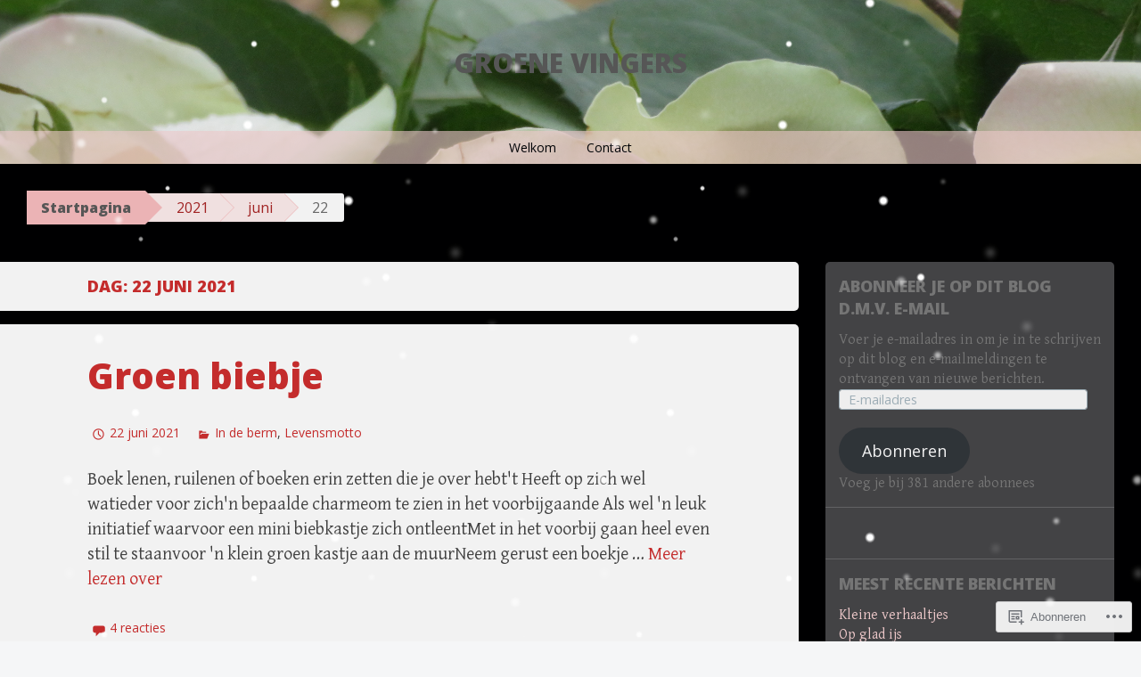

--- FILE ---
content_type: text/html; charset=UTF-8
request_url: https://groenevingersblog.com/2021/06/22/
body_size: 21129
content:
<!DOCTYPE html>
<html lang="nl">
<head>
<meta charset="UTF-8">
<meta name="viewport" content="width=device-width, initial-scale=1">
<title>22 | juni | 2021 | Groene Vingers</title>
<link rel="profile" href="http://gmpg.org/xfn/11">
<link rel="pingback" href="https://groenevingersblog.com/xmlrpc.php">
<meta name='robots' content='max-image-preview:large' />

<!-- Async WordPress.com Remote Login -->
<script id="wpcom_remote_login_js">
var wpcom_remote_login_extra_auth = '';
function wpcom_remote_login_remove_dom_node_id( element_id ) {
	var dom_node = document.getElementById( element_id );
	if ( dom_node ) { dom_node.parentNode.removeChild( dom_node ); }
}
function wpcom_remote_login_remove_dom_node_classes( class_name ) {
	var dom_nodes = document.querySelectorAll( '.' + class_name );
	for ( var i = 0; i < dom_nodes.length; i++ ) {
		dom_nodes[ i ].parentNode.removeChild( dom_nodes[ i ] );
	}
}
function wpcom_remote_login_final_cleanup() {
	wpcom_remote_login_remove_dom_node_classes( "wpcom_remote_login_msg" );
	wpcom_remote_login_remove_dom_node_id( "wpcom_remote_login_key" );
	wpcom_remote_login_remove_dom_node_id( "wpcom_remote_login_validate" );
	wpcom_remote_login_remove_dom_node_id( "wpcom_remote_login_js" );
	wpcom_remote_login_remove_dom_node_id( "wpcom_request_access_iframe" );
	wpcom_remote_login_remove_dom_node_id( "wpcom_request_access_styles" );
}

// Watch for messages back from the remote login
window.addEventListener( "message", function( e ) {
	if ( e.origin === "https://r-login.wordpress.com" ) {
		var data = {};
		try {
			data = JSON.parse( e.data );
		} catch( e ) {
			wpcom_remote_login_final_cleanup();
			return;
		}

		if ( data.msg === 'LOGIN' ) {
			// Clean up the login check iframe
			wpcom_remote_login_remove_dom_node_id( "wpcom_remote_login_key" );

			var id_regex = new RegExp( /^[0-9]+$/ );
			var token_regex = new RegExp( /^.*|.*|.*$/ );
			if (
				token_regex.test( data.token )
				&& id_regex.test( data.wpcomid )
			) {
				// We have everything we need to ask for a login
				var script = document.createElement( "script" );
				script.setAttribute( "id", "wpcom_remote_login_validate" );
				script.src = '/remote-login.php?wpcom_remote_login=validate'
					+ '&wpcomid=' + data.wpcomid
					+ '&token=' + encodeURIComponent( data.token )
					+ '&host=' + window.location.protocol
					+ '//' + window.location.hostname
					+ '&postid=131076'
					+ '&is_singular=';
				document.body.appendChild( script );
			}

			return;
		}

		// Safari ITP, not logged in, so redirect
		if ( data.msg === 'LOGIN-REDIRECT' ) {
			window.location = 'https://wordpress.com/log-in?redirect_to=' + window.location.href;
			return;
		}

		// Safari ITP, storage access failed, remove the request
		if ( data.msg === 'LOGIN-REMOVE' ) {
			var css_zap = 'html { -webkit-transition: margin-top 1s; transition: margin-top 1s; } /* 9001 */ html { margin-top: 0 !important; } * html body { margin-top: 0 !important; } @media screen and ( max-width: 782px ) { html { margin-top: 0 !important; } * html body { margin-top: 0 !important; } }';
			var style_zap = document.createElement( 'style' );
			style_zap.type = 'text/css';
			style_zap.appendChild( document.createTextNode( css_zap ) );
			document.body.appendChild( style_zap );

			var e = document.getElementById( 'wpcom_request_access_iframe' );
			e.parentNode.removeChild( e );

			document.cookie = 'wordpress_com_login_access=denied; path=/; max-age=31536000';

			return;
		}

		// Safari ITP
		if ( data.msg === 'REQUEST_ACCESS' ) {
			console.log( 'request access: safari' );

			// Check ITP iframe enable/disable knob
			if ( wpcom_remote_login_extra_auth !== 'safari_itp_iframe' ) {
				return;
			}

			// If we are in a "private window" there is no ITP.
			var private_window = false;
			try {
				var opendb = window.openDatabase( null, null, null, null );
			} catch( e ) {
				private_window = true;
			}

			if ( private_window ) {
				console.log( 'private window' );
				return;
			}

			var iframe = document.createElement( 'iframe' );
			iframe.id = 'wpcom_request_access_iframe';
			iframe.setAttribute( 'scrolling', 'no' );
			iframe.setAttribute( 'sandbox', 'allow-storage-access-by-user-activation allow-scripts allow-same-origin allow-top-navigation-by-user-activation' );
			iframe.src = 'https://r-login.wordpress.com/remote-login.php?wpcom_remote_login=request_access&origin=' + encodeURIComponent( data.origin ) + '&wpcomid=' + encodeURIComponent( data.wpcomid );

			var css = 'html { -webkit-transition: margin-top 1s; transition: margin-top 1s; } /* 9001 */ html { margin-top: 46px !important; } * html body { margin-top: 46px !important; } @media screen and ( max-width: 660px ) { html { margin-top: 71px !important; } * html body { margin-top: 71px !important; } #wpcom_request_access_iframe { display: block; height: 71px !important; } } #wpcom_request_access_iframe { border: 0px; height: 46px; position: fixed; top: 0; left: 0; width: 100%; min-width: 100%; z-index: 99999; background: #23282d; } ';

			var style = document.createElement( 'style' );
			style.type = 'text/css';
			style.id = 'wpcom_request_access_styles';
			style.appendChild( document.createTextNode( css ) );
			document.body.appendChild( style );

			document.body.appendChild( iframe );
		}

		if ( data.msg === 'DONE' ) {
			wpcom_remote_login_final_cleanup();
		}
	}
}, false );

// Inject the remote login iframe after the page has had a chance to load
// more critical resources
window.addEventListener( "DOMContentLoaded", function( e ) {
	var iframe = document.createElement( "iframe" );
	iframe.style.display = "none";
	iframe.setAttribute( "scrolling", "no" );
	iframe.setAttribute( "id", "wpcom_remote_login_key" );
	iframe.src = "https://r-login.wordpress.com/remote-login.php"
		+ "?wpcom_remote_login=key"
		+ "&origin=aHR0cHM6Ly9ncm9lbmV2aW5nZXJzYmxvZy5jb20%3D"
		+ "&wpcomid=119485644"
		+ "&time=" + Math.floor( Date.now() / 1000 );
	document.body.appendChild( iframe );
}, false );
</script>
<link rel='dns-prefetch' href='//s0.wp.com' />
<link rel='dns-prefetch' href='//fonts-api.wp.com' />
<link rel="alternate" type="application/rss+xml" title="Groene Vingers &raquo; Feed" href="https://groenevingersblog.com/feed/" />
<link rel="alternate" type="application/rss+xml" title="Groene Vingers &raquo; Reactiesfeed" href="https://groenevingersblog.com/comments/feed/" />
	<script type="text/javascript">
		/* <![CDATA[ */
		function addLoadEvent(func) {
			var oldonload = window.onload;
			if (typeof window.onload != 'function') {
				window.onload = func;
			} else {
				window.onload = function () {
					oldonload();
					func();
				}
			}
		}
		/* ]]> */
	</script>
	<style id='wp-emoji-styles-inline-css'>

	img.wp-smiley, img.emoji {
		display: inline !important;
		border: none !important;
		box-shadow: none !important;
		height: 1em !important;
		width: 1em !important;
		margin: 0 0.07em !important;
		vertical-align: -0.1em !important;
		background: none !important;
		padding: 0 !important;
	}
/*# sourceURL=wp-emoji-styles-inline-css */
</style>
<link crossorigin='anonymous' rel='stylesheet' id='all-css-2-1' href='/wp-content/plugins/gutenberg-core/v22.2.0/build/styles/block-library/style.css?m=1764855221i&cssminify=yes' type='text/css' media='all' />
<style id='wp-block-library-inline-css'>
.has-text-align-justify {
	text-align:justify;
}
.has-text-align-justify{text-align:justify;}

/*# sourceURL=wp-block-library-inline-css */
</style><style id='wp-block-paragraph-inline-css'>
.is-small-text{font-size:.875em}.is-regular-text{font-size:1em}.is-large-text{font-size:2.25em}.is-larger-text{font-size:3em}.has-drop-cap:not(:focus):first-letter{float:left;font-size:8.4em;font-style:normal;font-weight:100;line-height:.68;margin:.05em .1em 0 0;text-transform:uppercase}body.rtl .has-drop-cap:not(:focus):first-letter{float:none;margin-left:.1em}p.has-drop-cap.has-background{overflow:hidden}:root :where(p.has-background){padding:1.25em 2.375em}:where(p.has-text-color:not(.has-link-color)) a{color:inherit}p.has-text-align-left[style*="writing-mode:vertical-lr"],p.has-text-align-right[style*="writing-mode:vertical-rl"]{rotate:180deg}
/*# sourceURL=/wp-content/plugins/gutenberg-core/v22.2.0/build/styles/block-library/paragraph/style.css */
</style>
<style id='global-styles-inline-css'>
:root{--wp--preset--aspect-ratio--square: 1;--wp--preset--aspect-ratio--4-3: 4/3;--wp--preset--aspect-ratio--3-4: 3/4;--wp--preset--aspect-ratio--3-2: 3/2;--wp--preset--aspect-ratio--2-3: 2/3;--wp--preset--aspect-ratio--16-9: 16/9;--wp--preset--aspect-ratio--9-16: 9/16;--wp--preset--color--black: #000000;--wp--preset--color--cyan-bluish-gray: #abb8c3;--wp--preset--color--white: #ffffff;--wp--preset--color--pale-pink: #f78da7;--wp--preset--color--vivid-red: #cf2e2e;--wp--preset--color--luminous-vivid-orange: #ff6900;--wp--preset--color--luminous-vivid-amber: #fcb900;--wp--preset--color--light-green-cyan: #7bdcb5;--wp--preset--color--vivid-green-cyan: #00d084;--wp--preset--color--pale-cyan-blue: #8ed1fc;--wp--preset--color--vivid-cyan-blue: #0693e3;--wp--preset--color--vivid-purple: #9b51e0;--wp--preset--gradient--vivid-cyan-blue-to-vivid-purple: linear-gradient(135deg,rgb(6,147,227) 0%,rgb(155,81,224) 100%);--wp--preset--gradient--light-green-cyan-to-vivid-green-cyan: linear-gradient(135deg,rgb(122,220,180) 0%,rgb(0,208,130) 100%);--wp--preset--gradient--luminous-vivid-amber-to-luminous-vivid-orange: linear-gradient(135deg,rgb(252,185,0) 0%,rgb(255,105,0) 100%);--wp--preset--gradient--luminous-vivid-orange-to-vivid-red: linear-gradient(135deg,rgb(255,105,0) 0%,rgb(207,46,46) 100%);--wp--preset--gradient--very-light-gray-to-cyan-bluish-gray: linear-gradient(135deg,rgb(238,238,238) 0%,rgb(169,184,195) 100%);--wp--preset--gradient--cool-to-warm-spectrum: linear-gradient(135deg,rgb(74,234,220) 0%,rgb(151,120,209) 20%,rgb(207,42,186) 40%,rgb(238,44,130) 60%,rgb(251,105,98) 80%,rgb(254,248,76) 100%);--wp--preset--gradient--blush-light-purple: linear-gradient(135deg,rgb(255,206,236) 0%,rgb(152,150,240) 100%);--wp--preset--gradient--blush-bordeaux: linear-gradient(135deg,rgb(254,205,165) 0%,rgb(254,45,45) 50%,rgb(107,0,62) 100%);--wp--preset--gradient--luminous-dusk: linear-gradient(135deg,rgb(255,203,112) 0%,rgb(199,81,192) 50%,rgb(65,88,208) 100%);--wp--preset--gradient--pale-ocean: linear-gradient(135deg,rgb(255,245,203) 0%,rgb(182,227,212) 50%,rgb(51,167,181) 100%);--wp--preset--gradient--electric-grass: linear-gradient(135deg,rgb(202,248,128) 0%,rgb(113,206,126) 100%);--wp--preset--gradient--midnight: linear-gradient(135deg,rgb(2,3,129) 0%,rgb(40,116,252) 100%);--wp--preset--font-size--small: 13px;--wp--preset--font-size--medium: 20px;--wp--preset--font-size--large: 36px;--wp--preset--font-size--x-large: 42px;--wp--preset--font-family--albert-sans: 'Albert Sans', sans-serif;--wp--preset--font-family--alegreya: Alegreya, serif;--wp--preset--font-family--arvo: Arvo, serif;--wp--preset--font-family--bodoni-moda: 'Bodoni Moda', serif;--wp--preset--font-family--bricolage-grotesque: 'Bricolage Grotesque', sans-serif;--wp--preset--font-family--cabin: Cabin, sans-serif;--wp--preset--font-family--chivo: Chivo, sans-serif;--wp--preset--font-family--commissioner: Commissioner, sans-serif;--wp--preset--font-family--cormorant: Cormorant, serif;--wp--preset--font-family--courier-prime: 'Courier Prime', monospace;--wp--preset--font-family--crimson-pro: 'Crimson Pro', serif;--wp--preset--font-family--dm-mono: 'DM Mono', monospace;--wp--preset--font-family--dm-sans: 'DM Sans', sans-serif;--wp--preset--font-family--dm-serif-display: 'DM Serif Display', serif;--wp--preset--font-family--domine: Domine, serif;--wp--preset--font-family--eb-garamond: 'EB Garamond', serif;--wp--preset--font-family--epilogue: Epilogue, sans-serif;--wp--preset--font-family--fahkwang: Fahkwang, sans-serif;--wp--preset--font-family--figtree: Figtree, sans-serif;--wp--preset--font-family--fira-sans: 'Fira Sans', sans-serif;--wp--preset--font-family--fjalla-one: 'Fjalla One', sans-serif;--wp--preset--font-family--fraunces: Fraunces, serif;--wp--preset--font-family--gabarito: Gabarito, system-ui;--wp--preset--font-family--ibm-plex-mono: 'IBM Plex Mono', monospace;--wp--preset--font-family--ibm-plex-sans: 'IBM Plex Sans', sans-serif;--wp--preset--font-family--ibarra-real-nova: 'Ibarra Real Nova', serif;--wp--preset--font-family--instrument-serif: 'Instrument Serif', serif;--wp--preset--font-family--inter: Inter, sans-serif;--wp--preset--font-family--josefin-sans: 'Josefin Sans', sans-serif;--wp--preset--font-family--jost: Jost, sans-serif;--wp--preset--font-family--libre-baskerville: 'Libre Baskerville', serif;--wp--preset--font-family--libre-franklin: 'Libre Franklin', sans-serif;--wp--preset--font-family--literata: Literata, serif;--wp--preset--font-family--lora: Lora, serif;--wp--preset--font-family--merriweather: Merriweather, serif;--wp--preset--font-family--montserrat: Montserrat, sans-serif;--wp--preset--font-family--newsreader: Newsreader, serif;--wp--preset--font-family--noto-sans-mono: 'Noto Sans Mono', sans-serif;--wp--preset--font-family--nunito: Nunito, sans-serif;--wp--preset--font-family--open-sans: 'Open Sans', sans-serif;--wp--preset--font-family--overpass: Overpass, sans-serif;--wp--preset--font-family--pt-serif: 'PT Serif', serif;--wp--preset--font-family--petrona: Petrona, serif;--wp--preset--font-family--piazzolla: Piazzolla, serif;--wp--preset--font-family--playfair-display: 'Playfair Display', serif;--wp--preset--font-family--plus-jakarta-sans: 'Plus Jakarta Sans', sans-serif;--wp--preset--font-family--poppins: Poppins, sans-serif;--wp--preset--font-family--raleway: Raleway, sans-serif;--wp--preset--font-family--roboto: Roboto, sans-serif;--wp--preset--font-family--roboto-slab: 'Roboto Slab', serif;--wp--preset--font-family--rubik: Rubik, sans-serif;--wp--preset--font-family--rufina: Rufina, serif;--wp--preset--font-family--sora: Sora, sans-serif;--wp--preset--font-family--source-sans-3: 'Source Sans 3', sans-serif;--wp--preset--font-family--source-serif-4: 'Source Serif 4', serif;--wp--preset--font-family--space-mono: 'Space Mono', monospace;--wp--preset--font-family--syne: Syne, sans-serif;--wp--preset--font-family--texturina: Texturina, serif;--wp--preset--font-family--urbanist: Urbanist, sans-serif;--wp--preset--font-family--work-sans: 'Work Sans', sans-serif;--wp--preset--spacing--20: 0.44rem;--wp--preset--spacing--30: 0.67rem;--wp--preset--spacing--40: 1rem;--wp--preset--spacing--50: 1.5rem;--wp--preset--spacing--60: 2.25rem;--wp--preset--spacing--70: 3.38rem;--wp--preset--spacing--80: 5.06rem;--wp--preset--shadow--natural: 6px 6px 9px rgba(0, 0, 0, 0.2);--wp--preset--shadow--deep: 12px 12px 50px rgba(0, 0, 0, 0.4);--wp--preset--shadow--sharp: 6px 6px 0px rgba(0, 0, 0, 0.2);--wp--preset--shadow--outlined: 6px 6px 0px -3px rgb(255, 255, 255), 6px 6px rgb(0, 0, 0);--wp--preset--shadow--crisp: 6px 6px 0px rgb(0, 0, 0);}:where(.is-layout-flex){gap: 0.5em;}:where(.is-layout-grid){gap: 0.5em;}body .is-layout-flex{display: flex;}.is-layout-flex{flex-wrap: wrap;align-items: center;}.is-layout-flex > :is(*, div){margin: 0;}body .is-layout-grid{display: grid;}.is-layout-grid > :is(*, div){margin: 0;}:where(.wp-block-columns.is-layout-flex){gap: 2em;}:where(.wp-block-columns.is-layout-grid){gap: 2em;}:where(.wp-block-post-template.is-layout-flex){gap: 1.25em;}:where(.wp-block-post-template.is-layout-grid){gap: 1.25em;}.has-black-color{color: var(--wp--preset--color--black) !important;}.has-cyan-bluish-gray-color{color: var(--wp--preset--color--cyan-bluish-gray) !important;}.has-white-color{color: var(--wp--preset--color--white) !important;}.has-pale-pink-color{color: var(--wp--preset--color--pale-pink) !important;}.has-vivid-red-color{color: var(--wp--preset--color--vivid-red) !important;}.has-luminous-vivid-orange-color{color: var(--wp--preset--color--luminous-vivid-orange) !important;}.has-luminous-vivid-amber-color{color: var(--wp--preset--color--luminous-vivid-amber) !important;}.has-light-green-cyan-color{color: var(--wp--preset--color--light-green-cyan) !important;}.has-vivid-green-cyan-color{color: var(--wp--preset--color--vivid-green-cyan) !important;}.has-pale-cyan-blue-color{color: var(--wp--preset--color--pale-cyan-blue) !important;}.has-vivid-cyan-blue-color{color: var(--wp--preset--color--vivid-cyan-blue) !important;}.has-vivid-purple-color{color: var(--wp--preset--color--vivid-purple) !important;}.has-black-background-color{background-color: var(--wp--preset--color--black) !important;}.has-cyan-bluish-gray-background-color{background-color: var(--wp--preset--color--cyan-bluish-gray) !important;}.has-white-background-color{background-color: var(--wp--preset--color--white) !important;}.has-pale-pink-background-color{background-color: var(--wp--preset--color--pale-pink) !important;}.has-vivid-red-background-color{background-color: var(--wp--preset--color--vivid-red) !important;}.has-luminous-vivid-orange-background-color{background-color: var(--wp--preset--color--luminous-vivid-orange) !important;}.has-luminous-vivid-amber-background-color{background-color: var(--wp--preset--color--luminous-vivid-amber) !important;}.has-light-green-cyan-background-color{background-color: var(--wp--preset--color--light-green-cyan) !important;}.has-vivid-green-cyan-background-color{background-color: var(--wp--preset--color--vivid-green-cyan) !important;}.has-pale-cyan-blue-background-color{background-color: var(--wp--preset--color--pale-cyan-blue) !important;}.has-vivid-cyan-blue-background-color{background-color: var(--wp--preset--color--vivid-cyan-blue) !important;}.has-vivid-purple-background-color{background-color: var(--wp--preset--color--vivid-purple) !important;}.has-black-border-color{border-color: var(--wp--preset--color--black) !important;}.has-cyan-bluish-gray-border-color{border-color: var(--wp--preset--color--cyan-bluish-gray) !important;}.has-white-border-color{border-color: var(--wp--preset--color--white) !important;}.has-pale-pink-border-color{border-color: var(--wp--preset--color--pale-pink) !important;}.has-vivid-red-border-color{border-color: var(--wp--preset--color--vivid-red) !important;}.has-luminous-vivid-orange-border-color{border-color: var(--wp--preset--color--luminous-vivid-orange) !important;}.has-luminous-vivid-amber-border-color{border-color: var(--wp--preset--color--luminous-vivid-amber) !important;}.has-light-green-cyan-border-color{border-color: var(--wp--preset--color--light-green-cyan) !important;}.has-vivid-green-cyan-border-color{border-color: var(--wp--preset--color--vivid-green-cyan) !important;}.has-pale-cyan-blue-border-color{border-color: var(--wp--preset--color--pale-cyan-blue) !important;}.has-vivid-cyan-blue-border-color{border-color: var(--wp--preset--color--vivid-cyan-blue) !important;}.has-vivid-purple-border-color{border-color: var(--wp--preset--color--vivid-purple) !important;}.has-vivid-cyan-blue-to-vivid-purple-gradient-background{background: var(--wp--preset--gradient--vivid-cyan-blue-to-vivid-purple) !important;}.has-light-green-cyan-to-vivid-green-cyan-gradient-background{background: var(--wp--preset--gradient--light-green-cyan-to-vivid-green-cyan) !important;}.has-luminous-vivid-amber-to-luminous-vivid-orange-gradient-background{background: var(--wp--preset--gradient--luminous-vivid-amber-to-luminous-vivid-orange) !important;}.has-luminous-vivid-orange-to-vivid-red-gradient-background{background: var(--wp--preset--gradient--luminous-vivid-orange-to-vivid-red) !important;}.has-very-light-gray-to-cyan-bluish-gray-gradient-background{background: var(--wp--preset--gradient--very-light-gray-to-cyan-bluish-gray) !important;}.has-cool-to-warm-spectrum-gradient-background{background: var(--wp--preset--gradient--cool-to-warm-spectrum) !important;}.has-blush-light-purple-gradient-background{background: var(--wp--preset--gradient--blush-light-purple) !important;}.has-blush-bordeaux-gradient-background{background: var(--wp--preset--gradient--blush-bordeaux) !important;}.has-luminous-dusk-gradient-background{background: var(--wp--preset--gradient--luminous-dusk) !important;}.has-pale-ocean-gradient-background{background: var(--wp--preset--gradient--pale-ocean) !important;}.has-electric-grass-gradient-background{background: var(--wp--preset--gradient--electric-grass) !important;}.has-midnight-gradient-background{background: var(--wp--preset--gradient--midnight) !important;}.has-small-font-size{font-size: var(--wp--preset--font-size--small) !important;}.has-medium-font-size{font-size: var(--wp--preset--font-size--medium) !important;}.has-large-font-size{font-size: var(--wp--preset--font-size--large) !important;}.has-x-large-font-size{font-size: var(--wp--preset--font-size--x-large) !important;}.has-albert-sans-font-family{font-family: var(--wp--preset--font-family--albert-sans) !important;}.has-alegreya-font-family{font-family: var(--wp--preset--font-family--alegreya) !important;}.has-arvo-font-family{font-family: var(--wp--preset--font-family--arvo) !important;}.has-bodoni-moda-font-family{font-family: var(--wp--preset--font-family--bodoni-moda) !important;}.has-bricolage-grotesque-font-family{font-family: var(--wp--preset--font-family--bricolage-grotesque) !important;}.has-cabin-font-family{font-family: var(--wp--preset--font-family--cabin) !important;}.has-chivo-font-family{font-family: var(--wp--preset--font-family--chivo) !important;}.has-commissioner-font-family{font-family: var(--wp--preset--font-family--commissioner) !important;}.has-cormorant-font-family{font-family: var(--wp--preset--font-family--cormorant) !important;}.has-courier-prime-font-family{font-family: var(--wp--preset--font-family--courier-prime) !important;}.has-crimson-pro-font-family{font-family: var(--wp--preset--font-family--crimson-pro) !important;}.has-dm-mono-font-family{font-family: var(--wp--preset--font-family--dm-mono) !important;}.has-dm-sans-font-family{font-family: var(--wp--preset--font-family--dm-sans) !important;}.has-dm-serif-display-font-family{font-family: var(--wp--preset--font-family--dm-serif-display) !important;}.has-domine-font-family{font-family: var(--wp--preset--font-family--domine) !important;}.has-eb-garamond-font-family{font-family: var(--wp--preset--font-family--eb-garamond) !important;}.has-epilogue-font-family{font-family: var(--wp--preset--font-family--epilogue) !important;}.has-fahkwang-font-family{font-family: var(--wp--preset--font-family--fahkwang) !important;}.has-figtree-font-family{font-family: var(--wp--preset--font-family--figtree) !important;}.has-fira-sans-font-family{font-family: var(--wp--preset--font-family--fira-sans) !important;}.has-fjalla-one-font-family{font-family: var(--wp--preset--font-family--fjalla-one) !important;}.has-fraunces-font-family{font-family: var(--wp--preset--font-family--fraunces) !important;}.has-gabarito-font-family{font-family: var(--wp--preset--font-family--gabarito) !important;}.has-ibm-plex-mono-font-family{font-family: var(--wp--preset--font-family--ibm-plex-mono) !important;}.has-ibm-plex-sans-font-family{font-family: var(--wp--preset--font-family--ibm-plex-sans) !important;}.has-ibarra-real-nova-font-family{font-family: var(--wp--preset--font-family--ibarra-real-nova) !important;}.has-instrument-serif-font-family{font-family: var(--wp--preset--font-family--instrument-serif) !important;}.has-inter-font-family{font-family: var(--wp--preset--font-family--inter) !important;}.has-josefin-sans-font-family{font-family: var(--wp--preset--font-family--josefin-sans) !important;}.has-jost-font-family{font-family: var(--wp--preset--font-family--jost) !important;}.has-libre-baskerville-font-family{font-family: var(--wp--preset--font-family--libre-baskerville) !important;}.has-libre-franklin-font-family{font-family: var(--wp--preset--font-family--libre-franklin) !important;}.has-literata-font-family{font-family: var(--wp--preset--font-family--literata) !important;}.has-lora-font-family{font-family: var(--wp--preset--font-family--lora) !important;}.has-merriweather-font-family{font-family: var(--wp--preset--font-family--merriweather) !important;}.has-montserrat-font-family{font-family: var(--wp--preset--font-family--montserrat) !important;}.has-newsreader-font-family{font-family: var(--wp--preset--font-family--newsreader) !important;}.has-noto-sans-mono-font-family{font-family: var(--wp--preset--font-family--noto-sans-mono) !important;}.has-nunito-font-family{font-family: var(--wp--preset--font-family--nunito) !important;}.has-open-sans-font-family{font-family: var(--wp--preset--font-family--open-sans) !important;}.has-overpass-font-family{font-family: var(--wp--preset--font-family--overpass) !important;}.has-pt-serif-font-family{font-family: var(--wp--preset--font-family--pt-serif) !important;}.has-petrona-font-family{font-family: var(--wp--preset--font-family--petrona) !important;}.has-piazzolla-font-family{font-family: var(--wp--preset--font-family--piazzolla) !important;}.has-playfair-display-font-family{font-family: var(--wp--preset--font-family--playfair-display) !important;}.has-plus-jakarta-sans-font-family{font-family: var(--wp--preset--font-family--plus-jakarta-sans) !important;}.has-poppins-font-family{font-family: var(--wp--preset--font-family--poppins) !important;}.has-raleway-font-family{font-family: var(--wp--preset--font-family--raleway) !important;}.has-roboto-font-family{font-family: var(--wp--preset--font-family--roboto) !important;}.has-roboto-slab-font-family{font-family: var(--wp--preset--font-family--roboto-slab) !important;}.has-rubik-font-family{font-family: var(--wp--preset--font-family--rubik) !important;}.has-rufina-font-family{font-family: var(--wp--preset--font-family--rufina) !important;}.has-sora-font-family{font-family: var(--wp--preset--font-family--sora) !important;}.has-source-sans-3-font-family{font-family: var(--wp--preset--font-family--source-sans-3) !important;}.has-source-serif-4-font-family{font-family: var(--wp--preset--font-family--source-serif-4) !important;}.has-space-mono-font-family{font-family: var(--wp--preset--font-family--space-mono) !important;}.has-syne-font-family{font-family: var(--wp--preset--font-family--syne) !important;}.has-texturina-font-family{font-family: var(--wp--preset--font-family--texturina) !important;}.has-urbanist-font-family{font-family: var(--wp--preset--font-family--urbanist) !important;}.has-work-sans-font-family{font-family: var(--wp--preset--font-family--work-sans) !important;}
/*# sourceURL=global-styles-inline-css */
</style>

<style id='classic-theme-styles-inline-css'>
/*! This file is auto-generated */
.wp-block-button__link{color:#fff;background-color:#32373c;border-radius:9999px;box-shadow:none;text-decoration:none;padding:calc(.667em + 2px) calc(1.333em + 2px);font-size:1.125em}.wp-block-file__button{background:#32373c;color:#fff;text-decoration:none}
/*# sourceURL=/wp-includes/css/classic-themes.min.css */
</style>
<link crossorigin='anonymous' rel='stylesheet' id='all-css-4-1' href='/_static/??-eJx9kNuKAkEMRH9oM2FkdOdl2U9Z+hI02jc6aQf/3pZBVxF8CaRSpyiCSwGXk1JSLKHtOQm6bEN2J8HNMM7DCMKxBIJK52FCz6IPB4heAg1O5AufgmKD/6xKXY/F6M0RybOhQLHbPmFL6QxYWyqJQJ+RWwQ9dFA+cUfSYtwJurRGrAeUlu63vzMlnyuapjkaVXZvFEp1aBsHj4cc2JsLSMrLy/LWYi2HpVm0vAdbc1cqPj70G3/G7912muZxMx+vjhmMKw==&cssminify=yes' type='text/css' media='all' />
<link rel='stylesheet' id='big-brother-gentium-css' href='https://fonts-api.wp.com/css?family=Gentium+Basic%3A400%2C700%2C400italic%2C700italic&#038;subset=latin%2Clatin-ext&#038;ver=6.9-RC2-61304' media='all' />
<link rel='stylesheet' id='big-brother-open-sans-css' href='https://fonts-api.wp.com/css?family=Open+Sans%3A400%2C800&#038;subset=latin%2Clatin-ext&#038;ver=6.9-RC2-61304' media='all' />
<link crossorigin='anonymous' rel='stylesheet' id='all-css-8-1' href='/_static/??-eJx9jtEKAiEQRX8oG6rdlh6iTwmVydx0Rhxl6e9zoQej6O2e4Z7LwJKUZSpIBWJVKVTnSWDGkrR9vBmkElw9WXBImH0T5HfcWpENdJvljhEFUjVgvFMmc7tkWLekPAOqJVmOX1r3SkYT2LXooLU6/Cc5ZBXY6uKZPkDdgvZ5VS/xvJvGw346HYdxfgEWSWKn&cssminify=yes' type='text/css' media='all' />
<link crossorigin='anonymous' rel='stylesheet' id='print-css-9-1' href='/wp-content/mu-plugins/global-print/global-print.css?m=1465851035i&cssminify=yes' type='text/css' media='print' />
<style id='jetpack-global-styles-frontend-style-inline-css'>
:root { --font-headings: unset; --font-base: unset; --font-headings-default: -apple-system,BlinkMacSystemFont,"Segoe UI",Roboto,Oxygen-Sans,Ubuntu,Cantarell,"Helvetica Neue",sans-serif; --font-base-default: -apple-system,BlinkMacSystemFont,"Segoe UI",Roboto,Oxygen-Sans,Ubuntu,Cantarell,"Helvetica Neue",sans-serif;}
/*# sourceURL=jetpack-global-styles-frontend-style-inline-css */
</style>
<link crossorigin='anonymous' rel='stylesheet' id='all-css-12-1' href='/wp-content/themes/h4/global.css?m=1420737423i&cssminify=yes' type='text/css' media='all' />
<script type="text/javascript" id="wpcom-actionbar-placeholder-js-extra">
/* <![CDATA[ */
var actionbardata = {"siteID":"119485644","postID":"0","siteURL":"https://groenevingersblog.com","xhrURL":"https://groenevingersblog.com/wp-admin/admin-ajax.php","nonce":"ce9d1815fa","isLoggedIn":"","statusMessage":"","subsEmailDefault":"instantly","proxyScriptUrl":"https://s0.wp.com/wp-content/js/wpcom-proxy-request.js?m=1513050504i&amp;ver=20211021","i18n":{"followedText":"Nieuwe berichten van deze site verschijnen nu in je \u003Ca href=\"https://wordpress.com/reader\"\u003EReader\u003C/a\u003E","foldBar":"Deze balk inklappen","unfoldBar":"Deze balk uitbreiden","shortLinkCopied":"Shortlink gekopieerd naar klembord."}};
//# sourceURL=wpcom-actionbar-placeholder-js-extra
/* ]]> */
</script>
<script type="text/javascript" id="jetpack-mu-wpcom-settings-js-before">
/* <![CDATA[ */
var JETPACK_MU_WPCOM_SETTINGS = {"assetsUrl":"https://s0.wp.com/wp-content/mu-plugins/jetpack-mu-wpcom-plugin/sun/jetpack_vendor/automattic/jetpack-mu-wpcom/src/build/"};
//# sourceURL=jetpack-mu-wpcom-settings-js-before
/* ]]> */
</script>
<script crossorigin='anonymous' type='text/javascript'  src='/wp-content/js/rlt-proxy.js?m=1720530689i'></script>
<script type="text/javascript" id="rlt-proxy-js-after">
/* <![CDATA[ */
	rltInitialize( {"token":null,"iframeOrigins":["https:\/\/widgets.wp.com"]} );
//# sourceURL=rlt-proxy-js-after
/* ]]> */
</script>
<link rel="EditURI" type="application/rsd+xml" title="RSD" href="https://groenevingersblog.wordpress.com/xmlrpc.php?rsd" />
<meta name="generator" content="WordPress.com" />

<!-- Jetpack Open Graph Tags -->
<meta property="og:type" content="website" />
<meta property="og:title" content="22 juni 2021 &#8211; Groene Vingers" />
<meta property="og:site_name" content="Groene Vingers" />
<meta property="og:image" content="https://s0.wp.com/i/blank.jpg?m=1383295312i" />
<meta property="og:image:width" content="200" />
<meta property="og:image:height" content="200" />
<meta property="og:image:alt" content="" />
<meta property="og:locale" content="nl_NL" />

<!-- End Jetpack Open Graph Tags -->
<link rel="shortcut icon" type="image/x-icon" href="https://s0.wp.com/i/favicon.ico?m=1713425267i" sizes="16x16 24x24 32x32 48x48" />
<link rel="icon" type="image/x-icon" href="https://s0.wp.com/i/favicon.ico?m=1713425267i" sizes="16x16 24x24 32x32 48x48" />
<link rel="apple-touch-icon" href="https://s0.wp.com/i/webclip.png?m=1713868326i" />
<link rel="search" type="application/opensearchdescription+xml" href="https://groenevingersblog.com/osd.xml" title="Groene Vingers" />
<link rel="search" type="application/opensearchdescription+xml" href="https://s1.wp.com/opensearch.xml" title="WordPress.com" />
<meta name="theme-color" content="#000002" />
<meta name="description" content="1 bericht gepubliceerd door Plantster op June 22, 2021" />
<style type="text/css" id="custom-background-css">
body.custom-background { background-color: #000002; }
</style>
	<style type="text/css" id="custom-colors-css">
	@media screen and ( max-width: 767px ) {
		.breadcrumbs-root,
		.breadcrumbs-root:visited,
		.breadcrumbs-ancestor {
			background-color: transparent !important;
			color: inherit !important;
		}
	}
	@media screen and ( max-width: 959px ) {
		.main-navigation ul ul,
		.main-navigation ul ul li,
		.main-navigation li:hover,
		.main-navigation li:hover a {
			background-color: transparent !important;
			color: #fff !important;
		}
	}
body { color: #444444;}
.widget { color: #7C7C7C;}
.widget-title { color: #7C7C7C;}
.widget, .site-footer { background-color: #eaecee;}
.widget, .site-footer { background-color: rgba( 234, 236, 238, 0.3 );}
.widget { border-top-color: #eaecee;}
.widget { border-top-color: rgba( 234, 236, 238, 0.2 );}
.site-title a,.site-title a:visited, .site-description { color: #5B5B5B;}
::selection, :selection { color: #5B5B5B;}
.breadcrumbs-root, .breadcrumbs-root:visited { color: #5B5B5B;}
.main-navigation ul ul li, .main-navigation li:hover { background-color: #ffffff;}
.menu-toggle { color: #5B5B5B;}
.breadcrumbs-current { color: #6D6D6D;}
.site-footer, .site-info { color: #E2EEF7;}
.nav-previous a, .nav-next a,.nav-previous a:visited, .nav-next a:visited,.nav-previous a:hover, .nav-next a:hover { color: #020408;}
.main-navigation a, .main-navigation a:visited { color: #020408;}
button:hover, html input[type="button"]:hover, input[type="reset"]:hover, input[type="submit"]:hover, .button:hover, button, html input[type="button"], input[type="reset"], input[type="submit"], .button, .button:visited, #infinite-handle span, #infinite-handle span:hover { color: #020408;}
body, #infinite-footer { background-color: #000002;}
.entry-title a { color: #CF2F2F;}
.custom-background .site-footer { border-color: #fbd4d5;}
::selection, :selection { background-color: #fbd4d5;}
.nav-previous a, .nav-next a { background-color: #fbd4d5;}
.main-navigation li:hover a, .main-navigation li:hover a:visited { color: #CF2F2F;}
.breadcrumbs-ancestor a,.breadcrumbs-ancestor a:visited { color: #AA2626;}
a, a:visited, .comment-metadata .comment-edit-link, .comment-metadata .comment-edit-link:visited { color: #CF2F2F;}
.widget a, .widget a:visited, .widget a:hover, .widget a:focus, .widget a:active { color: #FBD4D5;}
a:hover, a:focus, a:active { color: #CF2F2F;}
.site-footer a, .site-footer a:visited, .site-footer a:hover,.site-footer a:focus,.site-footer a:active { color: #FBD4D5;}
.main-navigation { background-color: #F8BDBF;}
.main-navigation.has-header { background-color: #fbd4d5;}
.main-navigation.has-header { background-color: rgba( 251, 212, 213, 0.6 );}
.menu-toggle, .main-navigation.toggled > div > ul { background-color: #F8BDBF;}
.breadcrumbs-ancestor a:before, .breadcrumbs-ancestor.cat-parents .sep:before { border-left-color: #F9C7C8;}
.breadcrumbs-root, .breadcrumbs-root:visited { background-color: #F8BDBF;}
.breadcrumbs-root:before { border-left-color: #F8BDBF;}
.main-navigation ul li a { border-bottom-color: #FACBCD;}
.main-navigation.toggled > div > ul { border-top-color: #FACBCD;}
.page-title { color: #CF2F2F;}
.site-header { background-color: #FACBCD;}
blockquote { border-color: #F8BDBF;}
button, html input[type="button"], input[type="reset"], input[type="submit"], .button, .button:visited, #infinite-handle span { background-color: #FACBCD;}
.breadcrumbs-ancestor { background-color: #FDECEC;}
.breadcrumbs-ancestor a:after, .breadcrumbs-ancestor.cat-parents .sep:after { border-left-color: #FDECEC;}
.main-navigation ul ul { border-color: #fbd4d5;}
.main-navigation ul ul { border-color: rgba( 251, 212, 213, 0.5 );}
.main-navigation ul ul li, .main-navigation li:hover a { background-color: #fbd4d5;}
.main-navigation ul ul li, .main-navigation li:hover a { background-color: rgba( 251, 212, 213, 0.3 );}
button:hover, html input[type="button"]:hover, input[type="reset"]:hover, input[type="submit"]:hover, .button:hover { background-color: #FBDEDF;}
</style>

<link crossorigin='anonymous' rel='stylesheet' id='all-css-0-3' href='/_static/??-eJyVjssKwkAMRX/INowP1IX4KdKmg6SdScJkQn+/FR/gTpfncjhcmLVB4Rq5QvZGk9+JDcZYtcPpxWDOcCNG6JPgZGAzaSwtmm3g50CWwVM0wK6IW0wf5z382XseckrDir1hIa0kq/tFbSZ+hK/5Eo6H3fkU9mE7Lr2lXSA=&cssminify=yes' type='text/css' media='all' />
</head>

<body class="archive date custom-background wp-theme-pubbig-brother customizer-styles-applied jetpack-reblog-enabled custom-colors">
<div id="page" class="hfeed site">
	<a class="skip-link screen-reader-text" href="#content">Spring naar inhoud</a>
		<header id="masthead" class="site-header clearfix" role="banner">
								<div class="header-image" style="background-image: url(https://groenevingersblog.files.wordpress.com/2018/02/img_6456.jpg); "></div>
				<div class="site-branding has-header">
			<a href="https://groenevingersblog.com/" class="site-logo-link" rel="home" itemprop="url"></a>			<h1 class="site-title"><a href="https://groenevingersblog.com/" rel="home">Groene Vingers</a></h1>
			<h2 class="site-description"></h2>
		</div>

		<nav id="site-navigation" class="main-navigation nav-horizontal has-header" role="navigation">
			<button class="menu-toggle" aria-controls="primary-menu" aria-expanded="false">Menu</button>
			<div class="menu-menu-2-container"><ul id="primary-menu" class="menu"><li id="menu-item-602" class="menu-item menu-item-type-post_type menu-item-object-page menu-item-home menu-item-602"><a href="https://groenevingersblog.com/home/">Welkom</a></li>
<li id="menu-item-604" class="menu-item menu-item-type-post_type menu-item-object-page menu-item-604"><a href="https://groenevingersblog.com/contact/">Contact</a></li>
</ul></div>		</nav><!-- #site-navigation -->
	</header><!-- #masthead -->

	<div id="content" class="site-content clearfix">
			<div class="breadcrumbs">
			<a class="breadcrumbs-root" href="https://groenevingersblog.com/">Startpagina</a><span class="breadcrumbs-ancestor"><a href="https://groenevingersblog.com/2021/">2021</a></span><span class="breadcrumbs-ancestor"><a href="https://groenevingersblog.com/2021/06/">juni</a></span><span class="breadcrumbs-current">22</span>		</div>
		<section class="primary content-area">
		<main id="main" class="site-main" role="main">

		
			<header class="page-header">
				<h1 class="page-title">
					Dag: <span>22 juni 2021</span>				</h1>
							</header><!-- .page-header -->

						
				
<div class="article-wrapper">
	<article id="post-131076" class="post-131076 post type-post status-publish format-standard hentry category-in-de-berm category-levensmotto">
		<header class="entry-header">
					<h1 class="entry-title"><a href="https://groenevingersblog.com/2021/06/22/groen-biebje/" rel="bookmark">Groen biebje</a></h1>
								<div class="entry-meta">
								<span class="posted-on"><a href="https://groenevingersblog.com/2021/06/22/groen-biebje/" rel="bookmark"><time class="entry-date published" datetime="2021-06-22T12:11:46+01:00">22 juni 2021</time><time class="updated" datetime="2021-06-22T21:09:12+01:00">22 juni 2021</time></a></span> <span class="byline"><span class="author vcard"><a class="url fn n" href="https://groenevingersblog.com/author/plantster/">Plantster</a></span></span>
															<span class="entry-categories"><a href="https://groenevingersblog.com/category/in-de-berm/" rel="category tag">In de berm</a>, <a href="https://groenevingersblog.com/category/levensmotto/" rel="category tag">Levensmotto</a></span>					
												</div><!-- .entry-meta -->
					</header><!-- .entry-header -->

				<div class="entry-content">
			<p>Boek lenen, ruilenen of boeken erin zetten die je over hebt't Heeft op zich wel watieder voor zich'n bepaalde charmeom te zien in het voorbijgaande Als wel 'n leuk initiatief waarvoor een mini biebkastje zich ontleentMet in het voorbij gaan heel even stil te staanvoor 'n klein groen kastje aan de muurNeem gerust een boekje &hellip; <a href="https://groenevingersblog.com/2021/06/22/groen-biebje/" class="more-link">Meer lezen over <span class="screen-reader-text">Groen biebje</span></a></p>					</div><!-- .entry-content -->
		
		<footer class="entry-meta">
						<span class="comments-link"><a href="https://groenevingersblog.com/2021/06/22/groen-biebje/#comments">4 reacties</a></span>
			
					</footer><!-- .entry-meta -->
	</article><!-- #post-## -->
</div>

			
			
		
		</main><!-- #main -->
	</section><!-- #primary -->

					<div class="secondary widget-area" role="complementary">
			<aside id="blog_subscription-3" class="widget widget_blog_subscription jetpack_subscription_widget"><h1 class="widget-title"><label for="subscribe-field">Abonneer je op dit blog d.m.v. e-mail</label></h1>

			<div class="wp-block-jetpack-subscriptions__container">
			<form
				action="https://subscribe.wordpress.com"
				method="post"
				accept-charset="utf-8"
				data-blog="119485644"
				data-post_access_level="everybody"
				id="subscribe-blog"
			>
				<p>Voer je e-mailadres in om je in te schrijven op dit blog en e-mailmeldingen te ontvangen van nieuwe berichten.</p>
				<p id="subscribe-email">
					<label
						id="subscribe-field-label"
						for="subscribe-field"
						class="screen-reader-text"
					>
						E-mailadres:					</label>

					<input
							type="email"
							name="email"
							autocomplete="email"
							
							style="width: 95%; padding: 1px 10px"
							placeholder="E-mailadres"
							value=""
							id="subscribe-field"
							required
						/>				</p>

				<p id="subscribe-submit"
									>
					<input type="hidden" name="action" value="subscribe"/>
					<input type="hidden" name="blog_id" value="119485644"/>
					<input type="hidden" name="source" value="https://groenevingersblog.com/2021/06/22/"/>
					<input type="hidden" name="sub-type" value="widget"/>
					<input type="hidden" name="redirect_fragment" value="subscribe-blog"/>
					<input type="hidden" id="_wpnonce" name="_wpnonce" value="24d3f22420" />					<button type="submit"
													class="wp-block-button__link"
																	>
						Abonneren					</button>
				</p>
			</form>
							<div class="wp-block-jetpack-subscriptions__subscount">
					Voeg je bij 381 andere abonnees				</div>
						</div>
			
</aside><aside id="follow_button_widget-3" class="widget widget_follow_button_widget">
		<a class="wordpress-follow-button" href="https://groenevingersblog.com" data-blog="119485644" data-lang="nl" data-show-blog-name="false">Follow Groene Vingers on WordPress.com</a>
		<script type="text/javascript">(function(d){ window.wpcomPlatform = {"titles":{"timelines":"Insluitbare tijdlijnen","followButton":"Volgknop","wpEmbeds":"WordPress-insluitingen"}}; var f = d.getElementsByTagName('SCRIPT')[0], p = d.createElement('SCRIPT');p.type = 'text/javascript';p.async = true;p.src = '//widgets.wp.com/platform.js';f.parentNode.insertBefore(p,f);}(document));</script>

		</aside>
		<aside id="recent-posts-3" class="widget widget_recent_entries">
		<h1 class="widget-title">Meest recente berichten</h1>
		<ul>
											<li>
					<a href="https://groenevingersblog.com/2025/12/28/kleine-verhaaltjes/">Kleine verhaaltjes</a>
									</li>
											<li>
					<a href="https://groenevingersblog.com/2025/12/27/op-glad-ijs/">Op glad ijs</a>
									</li>
											<li>
					<a href="https://groenevingersblog.com/2025/12/26/waar-bloemen-spreken/">Waar bloemen spreken</a>
									</li>
											<li>
					<a href="https://groenevingersblog.com/2025/12/22/kerst-2025/">Kerst 2025</a>
									</li>
											<li>
					<a href="https://groenevingersblog.com/2025/12/22/spanning/">Spanning</a>
									</li>
					</ul>

		</aside><aside id="tag_cloud-3" class="widget widget_tag_cloud"><h1 class="widget-title">Van alles wat</h1><div style="overflow: hidden;"><a href="https://groenevingersblog.com/category/actueel/" style="font-size: 128.48011363636%; padding: 1px; margin: 1px;"  title="Actueel (588)">Actueel</a> <a href="https://groenevingersblog.com/category/algemeen/" style="font-size: 121.73295454545%; padding: 1px; margin: 1px;"  title="Algemeen (493)">Algemeen</a> <a href="https://groenevingersblog.com/category/bloemen-planten/" style="font-size: 100%; padding: 1px; margin: 1px;"  title="Bloemen &amp; planten (187)">Bloemen &amp; planten</a> <a href="https://groenevingersblog.com/category/dieren/" style="font-size: 180.82386363636%; padding: 1px; margin: 1px;"  title="Dieren (1325)">Dieren</a> <a href="https://groenevingersblog.com/category/in-de-berm/" style="font-size: 145.80965909091%; padding: 1px; margin: 1px;"  title="In de berm (832)">In de berm</a> <a href="https://groenevingersblog.com/category/in-de-vrije-natuur/" style="font-size: 275%; padding: 1px; margin: 1px;"  title="In de vrije natuur (2651)">In de vrije natuur</a> <a href="https://groenevingersblog.com/category/kunst/" style="font-size: 100.92329545455%; padding: 1px; margin: 1px;"  title="Kunst (200)">Kunst</a> <a href="https://groenevingersblog.com/category/levensmotto/" style="font-size: 146.94602272727%; padding: 1px; margin: 1px;"  title="Levensmotto (848)">Levensmotto</a> <a href="https://groenevingersblog.com/category/zinspreuken/" style="font-size: 178.62215909091%; padding: 1px; margin: 1px;"  title="Zinspreuken (1294)">Zinspreuken</a> </div></aside><aside id="google_translate_widget-5" class="widget widget_google_translate_widget"><h1 class="widget-title">Vertalen</h1><div id="google_translate_element"></div></aside><aside id="archives-3" class="widget widget_archive"><h1 class="widget-title">Archief</h1>		<label class="screen-reader-text" for="archives-dropdown-3">Archief</label>
		<select id="archives-dropdown-3" name="archive-dropdown">
			
			<option value="">Maand selecteren</option>
				<option value='https://groenevingersblog.com/2025/12/'> december 2025 &nbsp;(25)</option>
	<option value='https://groenevingersblog.com/2025/11/'> november 2025 &nbsp;(33)</option>
	<option value='https://groenevingersblog.com/2025/10/'> oktober 2025 &nbsp;(29)</option>
	<option value='https://groenevingersblog.com/2025/09/'> september 2025 &nbsp;(30)</option>
	<option value='https://groenevingersblog.com/2025/08/'> augustus 2025 &nbsp;(31)</option>
	<option value='https://groenevingersblog.com/2025/07/'> juli 2025 &nbsp;(31)</option>
	<option value='https://groenevingersblog.com/2025/06/'> juni 2025 &nbsp;(30)</option>
	<option value='https://groenevingersblog.com/2025/05/'> mei 2025 &nbsp;(23)</option>
	<option value='https://groenevingersblog.com/2025/04/'> april 2025 &nbsp;(26)</option>
	<option value='https://groenevingersblog.com/2025/03/'> maart 2025 &nbsp;(35)</option>
	<option value='https://groenevingersblog.com/2025/02/'> februari 2025 &nbsp;(32)</option>
	<option value='https://groenevingersblog.com/2025/01/'> januari 2025 &nbsp;(30)</option>
	<option value='https://groenevingersblog.com/2024/12/'> december 2024 &nbsp;(29)</option>
	<option value='https://groenevingersblog.com/2024/11/'> november 2024 &nbsp;(31)</option>
	<option value='https://groenevingersblog.com/2024/10/'> oktober 2024 &nbsp;(31)</option>
	<option value='https://groenevingersblog.com/2024/09/'> september 2024 &nbsp;(31)</option>
	<option value='https://groenevingersblog.com/2024/08/'> augustus 2024 &nbsp;(30)</option>
	<option value='https://groenevingersblog.com/2024/07/'> juli 2024 &nbsp;(25)</option>
	<option value='https://groenevingersblog.com/2024/06/'> juni 2024 &nbsp;(30)</option>
	<option value='https://groenevingersblog.com/2024/05/'> mei 2024 &nbsp;(27)</option>
	<option value='https://groenevingersblog.com/2024/04/'> april 2024 &nbsp;(23)</option>
	<option value='https://groenevingersblog.com/2024/03/'> maart 2024 &nbsp;(34)</option>
	<option value='https://groenevingersblog.com/2024/02/'> februari 2024 &nbsp;(27)</option>
	<option value='https://groenevingersblog.com/2024/01/'> januari 2024 &nbsp;(27)</option>
	<option value='https://groenevingersblog.com/2023/12/'> december 2023 &nbsp;(31)</option>
	<option value='https://groenevingersblog.com/2023/11/'> november 2023 &nbsp;(31)</option>
	<option value='https://groenevingersblog.com/2023/10/'> oktober 2023 &nbsp;(31)</option>
	<option value='https://groenevingersblog.com/2023/09/'> september 2023 &nbsp;(24)</option>
	<option value='https://groenevingersblog.com/2023/08/'> augustus 2023 &nbsp;(26)</option>
	<option value='https://groenevingersblog.com/2023/07/'> juli 2023 &nbsp;(27)</option>
	<option value='https://groenevingersblog.com/2023/06/'> juni 2023 &nbsp;(18)</option>
	<option value='https://groenevingersblog.com/2023/05/'> mei 2023 &nbsp;(33)</option>
	<option value='https://groenevingersblog.com/2023/04/'> april 2023 &nbsp;(31)</option>
	<option value='https://groenevingersblog.com/2023/03/'> maart 2023 &nbsp;(28)</option>
	<option value='https://groenevingersblog.com/2023/02/'> februari 2023 &nbsp;(32)</option>
	<option value='https://groenevingersblog.com/2023/01/'> januari 2023 &nbsp;(34)</option>
	<option value='https://groenevingersblog.com/2022/12/'> december 2022 &nbsp;(35)</option>
	<option value='https://groenevingersblog.com/2022/11/'> november 2022 &nbsp;(32)</option>
	<option value='https://groenevingersblog.com/2022/10/'> oktober 2022 &nbsp;(31)</option>
	<option value='https://groenevingersblog.com/2022/09/'> september 2022 &nbsp;(25)</option>
	<option value='https://groenevingersblog.com/2022/08/'> augustus 2022 &nbsp;(27)</option>
	<option value='https://groenevingersblog.com/2022/07/'> juli 2022 &nbsp;(26)</option>
	<option value='https://groenevingersblog.com/2022/06/'> juni 2022 &nbsp;(26)</option>
	<option value='https://groenevingersblog.com/2022/05/'> mei 2022 &nbsp;(31)</option>
	<option value='https://groenevingersblog.com/2022/04/'> april 2022 &nbsp;(26)</option>
	<option value='https://groenevingersblog.com/2022/03/'> maart 2022 &nbsp;(32)</option>
	<option value='https://groenevingersblog.com/2022/02/'> februari 2022 &nbsp;(29)</option>
	<option value='https://groenevingersblog.com/2022/01/'> januari 2022 &nbsp;(41)</option>
	<option value='https://groenevingersblog.com/2021/12/'> december 2021 &nbsp;(36)</option>
	<option value='https://groenevingersblog.com/2021/11/'> november 2021 &nbsp;(35)</option>
	<option value='https://groenevingersblog.com/2021/10/'> oktober 2021 &nbsp;(44)</option>
	<option value='https://groenevingersblog.com/2021/09/'> september 2021 &nbsp;(35)</option>
	<option value='https://groenevingersblog.com/2021/08/'> augustus 2021 &nbsp;(45)</option>
	<option value='https://groenevingersblog.com/2021/07/'> juli 2021 &nbsp;(41)</option>
	<option value='https://groenevingersblog.com/2021/06/' selected='selected'> juni 2021 &nbsp;(41)</option>
	<option value='https://groenevingersblog.com/2021/05/'> mei 2021 &nbsp;(41)</option>
	<option value='https://groenevingersblog.com/2021/04/'> april 2021 &nbsp;(40)</option>
	<option value='https://groenevingersblog.com/2021/03/'> maart 2021 &nbsp;(43)</option>
	<option value='https://groenevingersblog.com/2021/02/'> februari 2021 &nbsp;(36)</option>
	<option value='https://groenevingersblog.com/2021/01/'> januari 2021 &nbsp;(45)</option>
	<option value='https://groenevingersblog.com/2020/12/'> december 2020 &nbsp;(39)</option>
	<option value='https://groenevingersblog.com/2020/11/'> november 2020 &nbsp;(38)</option>
	<option value='https://groenevingersblog.com/2020/10/'> oktober 2020 &nbsp;(40)</option>
	<option value='https://groenevingersblog.com/2020/09/'> september 2020 &nbsp;(36)</option>
	<option value='https://groenevingersblog.com/2020/08/'> augustus 2020 &nbsp;(37)</option>
	<option value='https://groenevingersblog.com/2020/07/'> juli 2020 &nbsp;(50)</option>
	<option value='https://groenevingersblog.com/2020/06/'> juni 2020 &nbsp;(42)</option>
	<option value='https://groenevingersblog.com/2020/05/'> mei 2020 &nbsp;(44)</option>
	<option value='https://groenevingersblog.com/2020/04/'> april 2020 &nbsp;(47)</option>
	<option value='https://groenevingersblog.com/2020/03/'> maart 2020 &nbsp;(51)</option>
	<option value='https://groenevingersblog.com/2020/02/'> februari 2020 &nbsp;(46)</option>
	<option value='https://groenevingersblog.com/2020/01/'> januari 2020 &nbsp;(63)</option>
	<option value='https://groenevingersblog.com/2019/12/'> december 2019 &nbsp;(60)</option>
	<option value='https://groenevingersblog.com/2019/11/'> november 2019 &nbsp;(74)</option>
	<option value='https://groenevingersblog.com/2019/10/'> oktober 2019 &nbsp;(62)</option>
	<option value='https://groenevingersblog.com/2019/09/'> september 2019 &nbsp;(49)</option>
	<option value='https://groenevingersblog.com/2019/08/'> augustus 2019 &nbsp;(57)</option>
	<option value='https://groenevingersblog.com/2019/07/'> juli 2019 &nbsp;(58)</option>
	<option value='https://groenevingersblog.com/2019/06/'> juni 2019 &nbsp;(40)</option>
	<option value='https://groenevingersblog.com/2019/05/'> mei 2019 &nbsp;(56)</option>
	<option value='https://groenevingersblog.com/2019/04/'> april 2019 &nbsp;(51)</option>
	<option value='https://groenevingersblog.com/2019/03/'> maart 2019 &nbsp;(60)</option>
	<option value='https://groenevingersblog.com/2019/02/'> februari 2019 &nbsp;(56)</option>
	<option value='https://groenevingersblog.com/2019/01/'> januari 2019 &nbsp;(65)</option>
	<option value='https://groenevingersblog.com/2018/12/'> december 2018 &nbsp;(61)</option>
	<option value='https://groenevingersblog.com/2018/11/'> november 2018 &nbsp;(54)</option>
	<option value='https://groenevingersblog.com/2018/10/'> oktober 2018 &nbsp;(59)</option>
	<option value='https://groenevingersblog.com/2018/09/'> september 2018 &nbsp;(29)</option>
	<option value='https://groenevingersblog.com/2018/08/'> augustus 2018 &nbsp;(58)</option>
	<option value='https://groenevingersblog.com/2018/07/'> juli 2018 &nbsp;(66)</option>
	<option value='https://groenevingersblog.com/2018/06/'> juni 2018 &nbsp;(47)</option>
	<option value='https://groenevingersblog.com/2018/05/'> mei 2018 &nbsp;(48)</option>
	<option value='https://groenevingersblog.com/2018/04/'> april 2018 &nbsp;(38)</option>
	<option value='https://groenevingersblog.com/2018/03/'> maart 2018 &nbsp;(39)</option>
	<option value='https://groenevingersblog.com/2018/02/'> februari 2018 &nbsp;(48)</option>
	<option value='https://groenevingersblog.com/2018/01/'> januari 2018 &nbsp;(45)</option>
	<option value='https://groenevingersblog.com/2017/12/'> december 2017 &nbsp;(51)</option>
	<option value='https://groenevingersblog.com/2017/11/'> november 2017 &nbsp;(51)</option>
	<option value='https://groenevingersblog.com/2017/10/'> oktober 2017 &nbsp;(60)</option>
	<option value='https://groenevingersblog.com/2017/09/'> september 2017 &nbsp;(51)</option>
	<option value='https://groenevingersblog.com/2017/08/'> augustus 2017 &nbsp;(70)</option>
	<option value='https://groenevingersblog.com/2017/07/'> juli 2017 &nbsp;(47)</option>
	<option value='https://groenevingersblog.com/2017/06/'> juni 2017 &nbsp;(43)</option>
	<option value='https://groenevingersblog.com/2017/05/'> mei 2017 &nbsp;(40)</option>
	<option value='https://groenevingersblog.com/2017/04/'> april 2017 &nbsp;(61)</option>
	<option value='https://groenevingersblog.com/2017/03/'> maart 2017 &nbsp;(75)</option>
	<option value='https://groenevingersblog.com/2017/02/'> februari 2017 &nbsp;(48)</option>
	<option value='https://groenevingersblog.com/2017/01/'> januari 2017 &nbsp;(67)</option>
	<option value='https://groenevingersblog.com/2016/12/'> december 2016 &nbsp;(53)</option>
	<option value='https://groenevingersblog.com/2016/11/'> november 2016 &nbsp;(7)</option>

		</select>

			<script type="text/javascript">
/* <![CDATA[ */

( ( dropdownId ) => {
	const dropdown = document.getElementById( dropdownId );
	function onSelectChange() {
		setTimeout( () => {
			if ( 'escape' === dropdown.dataset.lastkey ) {
				return;
			}
			if ( dropdown.value ) {
				document.location.href = dropdown.value;
			}
		}, 250 );
	}
	function onKeyUp( event ) {
		if ( 'Escape' === event.key ) {
			dropdown.dataset.lastkey = 'escape';
		} else {
			delete dropdown.dataset.lastkey;
		}
	}
	function onClick() {
		delete dropdown.dataset.lastkey;
	}
	dropdown.addEventListener( 'keyup', onKeyUp );
	dropdown.addEventListener( 'click', onClick );
	dropdown.addEventListener( 'change', onSelectChange );
})( "archives-dropdown-3" );

//# sourceURL=WP_Widget_Archives%3A%3Awidget
/* ]]> */
</script>
</aside><aside id="calendar-3" class="widget widget_calendar"><h1 class="widget-title">Kalender</h1><div id="calendar_wrap" class="calendar_wrap"><table id="wp-calendar" class="wp-calendar-table">
	<caption>juni 2021</caption>
	<thead>
	<tr>
		<th scope="col" aria-label="maandag">M</th>
		<th scope="col" aria-label="dinsdag">D</th>
		<th scope="col" aria-label="woensdag">W</th>
		<th scope="col" aria-label="donderdag">D</th>
		<th scope="col" aria-label="vrijdag">V</th>
		<th scope="col" aria-label="zaterdag">Z</th>
		<th scope="col" aria-label="zondag">Z</th>
	</tr>
	</thead>
	<tbody>
	<tr>
		<td colspan="1" class="pad">&nbsp;</td><td><a href="https://groenevingersblog.com/2021/06/01/" aria-label="Bericht gepubliceerd op 1 June 2021">1</a></td><td><a href="https://groenevingersblog.com/2021/06/02/" aria-label="Bericht gepubliceerd op 2 June 2021">2</a></td><td><a href="https://groenevingersblog.com/2021/06/03/" aria-label="Bericht gepubliceerd op 3 June 2021">3</a></td><td><a href="https://groenevingersblog.com/2021/06/04/" aria-label="Bericht gepubliceerd op 4 June 2021">4</a></td><td>5</td><td><a href="https://groenevingersblog.com/2021/06/06/" aria-label="Bericht gepubliceerd op 6 June 2021">6</a></td>
	</tr>
	<tr>
		<td><a href="https://groenevingersblog.com/2021/06/07/" aria-label="Bericht gepubliceerd op 7 June 2021">7</a></td><td><a href="https://groenevingersblog.com/2021/06/08/" aria-label="Bericht gepubliceerd op 8 June 2021">8</a></td><td><a href="https://groenevingersblog.com/2021/06/09/" aria-label="Bericht gepubliceerd op 9 June 2021">9</a></td><td><a href="https://groenevingersblog.com/2021/06/10/" aria-label="Bericht gepubliceerd op 10 June 2021">10</a></td><td><a href="https://groenevingersblog.com/2021/06/11/" aria-label="Bericht gepubliceerd op 11 June 2021">11</a></td><td><a href="https://groenevingersblog.com/2021/06/12/" aria-label="Bericht gepubliceerd op 12 June 2021">12</a></td><td>13</td>
	</tr>
	<tr>
		<td><a href="https://groenevingersblog.com/2021/06/14/" aria-label="Bericht gepubliceerd op 14 June 2021">14</a></td><td><a href="https://groenevingersblog.com/2021/06/15/" aria-label="Bericht gepubliceerd op 15 June 2021">15</a></td><td><a href="https://groenevingersblog.com/2021/06/16/" aria-label="Bericht gepubliceerd op 16 June 2021">16</a></td><td><a href="https://groenevingersblog.com/2021/06/17/" aria-label="Bericht gepubliceerd op 17 June 2021">17</a></td><td><a href="https://groenevingersblog.com/2021/06/18/" aria-label="Bericht gepubliceerd op 18 June 2021">18</a></td><td><a href="https://groenevingersblog.com/2021/06/19/" aria-label="Bericht gepubliceerd op 19 June 2021">19</a></td><td><a href="https://groenevingersblog.com/2021/06/20/" aria-label="Bericht gepubliceerd op 20 June 2021">20</a></td>
	</tr>
	<tr>
		<td><a href="https://groenevingersblog.com/2021/06/21/" aria-label="Bericht gepubliceerd op 21 June 2021">21</a></td><td><a href="https://groenevingersblog.com/2021/06/22/" aria-label="Bericht gepubliceerd op 22 June 2021">22</a></td><td><a href="https://groenevingersblog.com/2021/06/23/" aria-label="Bericht gepubliceerd op 23 June 2021">23</a></td><td><a href="https://groenevingersblog.com/2021/06/24/" aria-label="Bericht gepubliceerd op 24 June 2021">24</a></td><td><a href="https://groenevingersblog.com/2021/06/25/" aria-label="Bericht gepubliceerd op 25 June 2021">25</a></td><td><a href="https://groenevingersblog.com/2021/06/26/" aria-label="Bericht gepubliceerd op 26 June 2021">26</a></td><td><a href="https://groenevingersblog.com/2021/06/27/" aria-label="Bericht gepubliceerd op 27 June 2021">27</a></td>
	</tr>
	<tr>
		<td>28</td><td>29</td><td><a href="https://groenevingersblog.com/2021/06/30/" aria-label="Bericht gepubliceerd op 30 June 2021">30</a></td>
		<td class="pad" colspan="4">&nbsp;</td>
	</tr>
	</tbody>
	</table><nav aria-label="Vorige en volgende maanden" class="wp-calendar-nav">
		<span class="wp-calendar-nav-prev"><a href="https://groenevingersblog.com/2021/05/">&laquo; mei</a></span>
		<span class="pad">&nbsp;</span>
		<span class="wp-calendar-nav-next"><a href="https://groenevingersblog.com/2021/07/">jul &raquo;</a></span>
	</nav></div></aside><aside id="search-3" class="widget widget_search"><h1 class="widget-title">Zoeken</h1><form role="search" method="get" class="search-form" action="https://groenevingersblog.com/">
	<label>
		<span class="screen-reader-text">Zoek op:</span>
		<input type="search" class="search-field" placeholder="Zoek &hellip;" value="" name="s">
	</label>
	<input type="submit" class="search-submit" value="Zoeken">
</form>
</aside><aside id="blog-stats-3" class="widget widget_blog-stats"><h1 class="widget-title">Blogstatistieken</h1>		<ul>
			<li>254.341 hits</li>
		</ul>
		</aside>		</div><!-- #secondary -->
	
	</div><!-- #content -->

	<footer id="colophon" class="site-footer" role="contentinfo">
		<div class="site-footer-wrapper">
			<div class="site-info">
								<a href="https://wordpress.com/nl/?ref=footer_blog" rel="nofollow">Blog op WordPress.com.</a>
				
							</div><!-- .site-info -->
							<div id="social-links">
					<div class="social-links"><ul id="menu-menu-2" class="menu"><li class="menu-item menu-item-type-post_type menu-item-object-page menu-item-home menu-item-602"><a href="https://groenevingersblog.com/home/"><span class="screen-reader-text">Welkom</span></a></li>
<li class="menu-item menu-item-type-post_type menu-item-object-page menu-item-604"><a href="https://groenevingersblog.com/contact/"><span class="screen-reader-text">Contact</span></a></li>
</ul></div>				</div>
					</div><!-- .site-footer-wrapper -->
	</footer><!-- #colophon -->
</div><!-- #page -->

<!--  -->
<script type="speculationrules">
{"prefetch":[{"source":"document","where":{"and":[{"href_matches":"/*"},{"not":{"href_matches":["/wp-*.php","/wp-admin/*","/files/*","/wp-content/*","/wp-content/plugins/*","/wp-content/themes/pub/big-brother/*","/*\\?(.+)"]}},{"not":{"selector_matches":"a[rel~=\"nofollow\"]"}},{"not":{"selector_matches":".no-prefetch, .no-prefetch a"}}]},"eagerness":"conservative"}]}
</script>
<div id="jetpack-holiday-snow" style="--jetpack-holiday-snow-speed: 9s;" ></div><script type="text/javascript" src="//0.gravatar.com/js/hovercards/hovercards.min.js?ver=202501924dcd77a86c6f1d3698ec27fc5da92b28585ddad3ee636c0397cf312193b2a1" id="grofiles-cards-js"></script>
<script type="text/javascript" id="wpgroho-js-extra">
/* <![CDATA[ */
var WPGroHo = {"my_hash":""};
//# sourceURL=wpgroho-js-extra
/* ]]> */
</script>
<script crossorigin='anonymous' type='text/javascript'  src='/wp-content/mu-plugins/gravatar-hovercards/wpgroho.js?m=1610363240i'></script>

	<script>
		// Initialize and attach hovercards to all gravatars
		( function() {
			function init() {
				if ( typeof Gravatar === 'undefined' ) {
					return;
				}

				if ( typeof Gravatar.init !== 'function' ) {
					return;
				}

				Gravatar.profile_cb = function ( hash, id ) {
					WPGroHo.syncProfileData( hash, id );
				};

				Gravatar.my_hash = WPGroHo.my_hash;
				Gravatar.init(
					'body',
					'#wp-admin-bar-my-account',
					{
						i18n: {
							'Edit your profile →': 'Wijzig je profiel →',
							'View profile →': 'Profiel bekijken →',
							'Contact': 'Contact',
							'Send money': 'Geld overmaken',
							'Sorry, we are unable to load this Gravatar profile.': 'Sorry, we kunnen dit Gravatar-profiel niet laden.',
							'Gravatar not found.': 'Gravatar niet gevonden.',
							'Too Many Requests.': 'Te veel verzoeken.',
							'Internal Server Error.': 'Interne serverfout',
							'Is this you?': 'Ben jij dit?',
							'Claim your free profile.': 'Claim your free profile.',
							'Email': 'E-mail',
							'Home Phone': 'Vast nummer',
							'Work Phone': 'Werktelefoon',
							'Cell Phone': 'Cell Phone',
							'Contact Form': 'Contactformulier',
							'Calendar': 'Kalender',
						},
					}
				);
			}

			if ( document.readyState !== 'loading' ) {
				init();
			} else {
				document.addEventListener( 'DOMContentLoaded', init );
			}
		} )();
	</script>

		<div style="display:none">
	</div>
		<div id="actionbar" dir="ltr" style="display: none;"
			class="actnbr-pub-big-brother actnbr-has-follow actnbr-has-actions">
		<ul>
								<li class="actnbr-btn actnbr-hidden">
								<a class="actnbr-action actnbr-actn-follow " href="">
			<svg class="gridicon" height="20" width="20" xmlns="http://www.w3.org/2000/svg" viewBox="0 0 20 20"><path clip-rule="evenodd" d="m4 4.5h12v6.5h1.5v-6.5-1.5h-1.5-12-1.5v1.5 10.5c0 1.1046.89543 2 2 2h7v-1.5h-7c-.27614 0-.5-.2239-.5-.5zm10.5 2h-9v1.5h9zm-5 3h-4v1.5h4zm3.5 1.5h-1v1h1zm-1-1.5h-1.5v1.5 1 1.5h1.5 1 1.5v-1.5-1-1.5h-1.5zm-2.5 2.5h-4v1.5h4zm6.5 1.25h1.5v2.25h2.25v1.5h-2.25v2.25h-1.5v-2.25h-2.25v-1.5h2.25z"  fill-rule="evenodd"></path></svg>
			<span>Abonneren</span>
		</a>
		<a class="actnbr-action actnbr-actn-following  no-display" href="">
			<svg class="gridicon" height="20" width="20" xmlns="http://www.w3.org/2000/svg" viewBox="0 0 20 20"><path fill-rule="evenodd" clip-rule="evenodd" d="M16 4.5H4V15C4 15.2761 4.22386 15.5 4.5 15.5H11.5V17H4.5C3.39543 17 2.5 16.1046 2.5 15V4.5V3H4H16H17.5V4.5V12.5H16V4.5ZM5.5 6.5H14.5V8H5.5V6.5ZM5.5 9.5H9.5V11H5.5V9.5ZM12 11H13V12H12V11ZM10.5 9.5H12H13H14.5V11V12V13.5H13H12H10.5V12V11V9.5ZM5.5 12H9.5V13.5H5.5V12Z" fill="#008A20"></path><path class="following-icon-tick" d="M13.5 16L15.5 18L19 14.5" stroke="#008A20" stroke-width="1.5"></path></svg>
			<span>Geabonneerd</span>
		</a>
							<div class="actnbr-popover tip tip-top-left actnbr-notice" id="follow-bubble">
							<div class="tip-arrow"></div>
							<div class="tip-inner actnbr-follow-bubble">
															<ul>
											<li class="actnbr-sitename">
			<a href="https://groenevingersblog.com">
				<img loading='lazy' alt='' src='https://s0.wp.com/i/logo/wpcom-gray-white.png?m=1479929237i' srcset='https://s0.wp.com/i/logo/wpcom-gray-white.png 1x' class='avatar avatar-50' height='50' width='50' />				Groene Vingers			</a>
		</li>
										<div class="actnbr-message no-display"></div>
									<form method="post" action="https://subscribe.wordpress.com" accept-charset="utf-8" style="display: none;">
																						<div class="actnbr-follow-count">Voeg je bij 381 andere abonnees</div>
																					<div>
										<input type="email" name="email" placeholder="Voer je e-mailadres in" class="actnbr-email-field" aria-label="Voer je e-mailadres in" />
										</div>
										<input type="hidden" name="action" value="subscribe" />
										<input type="hidden" name="blog_id" value="119485644" />
										<input type="hidden" name="source" value="https://groenevingersblog.com/2021/06/22/" />
										<input type="hidden" name="sub-type" value="actionbar-follow" />
										<input type="hidden" id="_wpnonce" name="_wpnonce" value="24d3f22420" />										<div class="actnbr-button-wrap">
											<button type="submit" value="Meld mij aan">
												Meld mij aan											</button>
										</div>
									</form>
									<li class="actnbr-login-nudge">
										<div>
											Heb je al een WordPress.com-account? <a href="https://wordpress.com/log-in?redirect_to=https%3A%2F%2Fr-login.wordpress.com%2Fremote-login.php%3Faction%3Dlink%26back%3Dhttps%253A%252F%252Fgroenevingersblog.com%252F2021%252F06%252F22%252Fgroen-biebje%252F">Nu inloggen.</a>										</div>
									</li>
								</ul>
															</div>
						</div>
					</li>
							<li class="actnbr-ellipsis actnbr-hidden">
				<svg class="gridicon gridicons-ellipsis" height="24" width="24" xmlns="http://www.w3.org/2000/svg" viewBox="0 0 24 24"><g><path d="M7 12c0 1.104-.896 2-2 2s-2-.896-2-2 .896-2 2-2 2 .896 2 2zm12-2c-1.104 0-2 .896-2 2s.896 2 2 2 2-.896 2-2-.896-2-2-2zm-7 0c-1.104 0-2 .896-2 2s.896 2 2 2 2-.896 2-2-.896-2-2-2z"/></g></svg>				<div class="actnbr-popover tip tip-top-left actnbr-more">
					<div class="tip-arrow"></div>
					<div class="tip-inner">
						<ul>
								<li class="actnbr-sitename">
			<a href="https://groenevingersblog.com">
				<img loading='lazy' alt='' src='https://s0.wp.com/i/logo/wpcom-gray-white.png?m=1479929237i' srcset='https://s0.wp.com/i/logo/wpcom-gray-white.png 1x' class='avatar avatar-50' height='50' width='50' />				Groene Vingers			</a>
		</li>
								<li class="actnbr-folded-follow">
										<a class="actnbr-action actnbr-actn-follow " href="">
			<svg class="gridicon" height="20" width="20" xmlns="http://www.w3.org/2000/svg" viewBox="0 0 20 20"><path clip-rule="evenodd" d="m4 4.5h12v6.5h1.5v-6.5-1.5h-1.5-12-1.5v1.5 10.5c0 1.1046.89543 2 2 2h7v-1.5h-7c-.27614 0-.5-.2239-.5-.5zm10.5 2h-9v1.5h9zm-5 3h-4v1.5h4zm3.5 1.5h-1v1h1zm-1-1.5h-1.5v1.5 1 1.5h1.5 1 1.5v-1.5-1-1.5h-1.5zm-2.5 2.5h-4v1.5h4zm6.5 1.25h1.5v2.25h2.25v1.5h-2.25v2.25h-1.5v-2.25h-2.25v-1.5h2.25z"  fill-rule="evenodd"></path></svg>
			<span>Abonneren</span>
		</a>
		<a class="actnbr-action actnbr-actn-following  no-display" href="">
			<svg class="gridicon" height="20" width="20" xmlns="http://www.w3.org/2000/svg" viewBox="0 0 20 20"><path fill-rule="evenodd" clip-rule="evenodd" d="M16 4.5H4V15C4 15.2761 4.22386 15.5 4.5 15.5H11.5V17H4.5C3.39543 17 2.5 16.1046 2.5 15V4.5V3H4H16H17.5V4.5V12.5H16V4.5ZM5.5 6.5H14.5V8H5.5V6.5ZM5.5 9.5H9.5V11H5.5V9.5ZM12 11H13V12H12V11ZM10.5 9.5H12H13H14.5V11V12V13.5H13H12H10.5V12V11V9.5ZM5.5 12H9.5V13.5H5.5V12Z" fill="#008A20"></path><path class="following-icon-tick" d="M13.5 16L15.5 18L19 14.5" stroke="#008A20" stroke-width="1.5"></path></svg>
			<span>Geabonneerd</span>
		</a>
								</li>
														<li class="actnbr-signup"><a href="https://wordpress.com/start/">Aanmelden</a></li>
							<li class="actnbr-login"><a href="https://wordpress.com/log-in?redirect_to=https%3A%2F%2Fr-login.wordpress.com%2Fremote-login.php%3Faction%3Dlink%26back%3Dhttps%253A%252F%252Fgroenevingersblog.com%252F2021%252F06%252F22%252Fgroen-biebje%252F">Inloggen</a></li>
															<li class="flb-report">
									<a href="https://wordpress.com/abuse/?report_url=https://groenevingersblog.com" target="_blank" rel="noopener noreferrer">
										Deze inhoud rapporteren									</a>
								</li>
															<li class="actnbr-reader">
									<a href="https://wordpress.com/reader/feeds/73938032">
										Site in de Reader weergeven									</a>
								</li>
															<li class="actnbr-subs">
									<a href="https://subscribe.wordpress.com/">Beheer abonnementen</a>
								</li>
																<li class="actnbr-fold"><a href="">Deze balk inklappen</a></li>
														</ul>
					</div>
				</div>
			</li>
		</ul>
	</div>
	
<script>
window.addEventListener( "DOMContentLoaded", function( event ) {
	var link = document.createElement( "link" );
	link.href = "/wp-content/mu-plugins/actionbar/actionbar.css?v=20250116";
	link.type = "text/css";
	link.rel = "stylesheet";
	document.head.appendChild( link );

	var script = document.createElement( "script" );
	script.src = "/wp-content/mu-plugins/actionbar/actionbar.js?v=20250204";
	document.body.appendChild( script );
} );
</script>

			<div id="jp-carousel-loading-overlay">
			<div id="jp-carousel-loading-wrapper">
				<span id="jp-carousel-library-loading">&nbsp;</span>
			</div>
		</div>
		<div class="jp-carousel-overlay" style="display: none;">

		<div class="jp-carousel-container">
			<!-- The Carousel Swiper -->
			<div
				class="jp-carousel-wrap swiper jp-carousel-swiper-container jp-carousel-transitions"
				itemscope
				itemtype="https://schema.org/ImageGallery">
				<div class="jp-carousel swiper-wrapper"></div>
				<div class="jp-swiper-button-prev swiper-button-prev">
					<svg width="25" height="24" viewBox="0 0 25 24" fill="none" xmlns="http://www.w3.org/2000/svg">
						<mask id="maskPrev" mask-type="alpha" maskUnits="userSpaceOnUse" x="8" y="6" width="9" height="12">
							<path d="M16.2072 16.59L11.6496 12L16.2072 7.41L14.8041 6L8.8335 12L14.8041 18L16.2072 16.59Z" fill="white"/>
						</mask>
						<g mask="url(#maskPrev)">
							<rect x="0.579102" width="23.8823" height="24" fill="#FFFFFF"/>
						</g>
					</svg>
				</div>
				<div class="jp-swiper-button-next swiper-button-next">
					<svg width="25" height="24" viewBox="0 0 25 24" fill="none" xmlns="http://www.w3.org/2000/svg">
						<mask id="maskNext" mask-type="alpha" maskUnits="userSpaceOnUse" x="8" y="6" width="8" height="12">
							<path d="M8.59814 16.59L13.1557 12L8.59814 7.41L10.0012 6L15.9718 12L10.0012 18L8.59814 16.59Z" fill="white"/>
						</mask>
						<g mask="url(#maskNext)">
							<rect x="0.34375" width="23.8822" height="24" fill="#FFFFFF"/>
						</g>
					</svg>
				</div>
			</div>
			<!-- The main close buton -->
			<div class="jp-carousel-close-hint">
				<svg width="25" height="24" viewBox="0 0 25 24" fill="none" xmlns="http://www.w3.org/2000/svg">
					<mask id="maskClose" mask-type="alpha" maskUnits="userSpaceOnUse" x="5" y="5" width="15" height="14">
						<path d="M19.3166 6.41L17.9135 5L12.3509 10.59L6.78834 5L5.38525 6.41L10.9478 12L5.38525 17.59L6.78834 19L12.3509 13.41L17.9135 19L19.3166 17.59L13.754 12L19.3166 6.41Z" fill="white"/>
					</mask>
					<g mask="url(#maskClose)">
						<rect x="0.409668" width="23.8823" height="24" fill="#FFFFFF"/>
					</g>
				</svg>
			</div>
			<!-- Image info, comments and meta -->
			<div class="jp-carousel-info">
				<div class="jp-carousel-info-footer">
					<div class="jp-carousel-pagination-container">
						<div class="jp-swiper-pagination swiper-pagination"></div>
						<div class="jp-carousel-pagination"></div>
					</div>
					<div class="jp-carousel-photo-title-container">
						<h2 class="jp-carousel-photo-caption"></h2>
					</div>
					<div class="jp-carousel-photo-icons-container">
						<a href="#" class="jp-carousel-icon-btn jp-carousel-icon-info" aria-label="Toggle zichtbaarheid metagegevens van foto&#039;s">
							<span class="jp-carousel-icon">
								<svg width="25" height="24" viewBox="0 0 25 24" fill="none" xmlns="http://www.w3.org/2000/svg">
									<mask id="maskInfo" mask-type="alpha" maskUnits="userSpaceOnUse" x="2" y="2" width="21" height="20">
										<path fill-rule="evenodd" clip-rule="evenodd" d="M12.7537 2C7.26076 2 2.80273 6.48 2.80273 12C2.80273 17.52 7.26076 22 12.7537 22C18.2466 22 22.7046 17.52 22.7046 12C22.7046 6.48 18.2466 2 12.7537 2ZM11.7586 7V9H13.7488V7H11.7586ZM11.7586 11V17H13.7488V11H11.7586ZM4.79292 12C4.79292 16.41 8.36531 20 12.7537 20C17.142 20 20.7144 16.41 20.7144 12C20.7144 7.59 17.142 4 12.7537 4C8.36531 4 4.79292 7.59 4.79292 12Z" fill="white"/>
									</mask>
									<g mask="url(#maskInfo)">
										<rect x="0.8125" width="23.8823" height="24" fill="#FFFFFF"/>
									</g>
								</svg>
							</span>
						</a>
												<a href="#" class="jp-carousel-icon-btn jp-carousel-icon-comments" aria-label="Toggle zichtbaarheid foto reacties">
							<span class="jp-carousel-icon">
								<svg width="25" height="24" viewBox="0 0 25 24" fill="none" xmlns="http://www.w3.org/2000/svg">
									<mask id="maskComments" mask-type="alpha" maskUnits="userSpaceOnUse" x="2" y="2" width="21" height="20">
										<path fill-rule="evenodd" clip-rule="evenodd" d="M4.3271 2H20.2486C21.3432 2 22.2388 2.9 22.2388 4V16C22.2388 17.1 21.3432 18 20.2486 18H6.31729L2.33691 22V4C2.33691 2.9 3.2325 2 4.3271 2ZM6.31729 16H20.2486V4H4.3271V18L6.31729 16Z" fill="white"/>
									</mask>
									<g mask="url(#maskComments)">
										<rect x="0.34668" width="23.8823" height="24" fill="#FFFFFF"/>
									</g>
								</svg>

								<span class="jp-carousel-has-comments-indicator" aria-label="Deze afbeelding heeft reacties."></span>
							</span>
						</a>
											</div>
				</div>
				<div class="jp-carousel-info-extra">
					<div class="jp-carousel-info-content-wrapper">
						<div class="jp-carousel-photo-title-container">
							<h2 class="jp-carousel-photo-title"></h2>
						</div>
						<div class="jp-carousel-comments-wrapper">
															<div id="jp-carousel-comments-loading">
									<span>Reacties laden....</span>
								</div>
								<div class="jp-carousel-comments"></div>
								<div id="jp-carousel-comment-form-container">
									<span id="jp-carousel-comment-form-spinner">&nbsp;</span>
									<div id="jp-carousel-comment-post-results"></div>
																														<form id="jp-carousel-comment-form">
												<label for="jp-carousel-comment-form-comment-field" class="screen-reader-text">Laat een reactie achter...</label>
												<textarea
													name="comment"
													class="jp-carousel-comment-form-field jp-carousel-comment-form-textarea"
													id="jp-carousel-comment-form-comment-field"
													placeholder="Laat een reactie achter..."
												></textarea>
												<div id="jp-carousel-comment-form-submit-and-info-wrapper">
													<div id="jp-carousel-comment-form-commenting-as">
																													<fieldset>
																<label for="jp-carousel-comment-form-email-field">E-mail (Vereist)</label>
																<input type="text" name="email" class="jp-carousel-comment-form-field jp-carousel-comment-form-text-field" id="jp-carousel-comment-form-email-field" />
															</fieldset>
															<fieldset>
																<label for="jp-carousel-comment-form-author-field">Naam (Vereist)</label>
																<input type="text" name="author" class="jp-carousel-comment-form-field jp-carousel-comment-form-text-field" id="jp-carousel-comment-form-author-field" />
															</fieldset>
															<fieldset>
																<label for="jp-carousel-comment-form-url-field">Site</label>
																<input type="text" name="url" class="jp-carousel-comment-form-field jp-carousel-comment-form-text-field" id="jp-carousel-comment-form-url-field" />
															</fieldset>
																											</div>
													<input
														type="submit"
														name="submit"
														class="jp-carousel-comment-form-button"
														id="jp-carousel-comment-form-button-submit"
														value="Reactie plaatsen" />
												</div>
											</form>
																											</div>
													</div>
						<div class="jp-carousel-image-meta">
							<div class="jp-carousel-title-and-caption">
								<div class="jp-carousel-photo-info">
									<h3 class="jp-carousel-caption" itemprop="caption description"></h3>
								</div>

								<div class="jp-carousel-photo-description"></div>
							</div>
							<ul class="jp-carousel-image-exif" style="display: none;"></ul>
							<a class="jp-carousel-image-download" href="#" target="_blank" style="display: none;">
								<svg width="25" height="24" viewBox="0 0 25 24" fill="none" xmlns="http://www.w3.org/2000/svg">
									<mask id="mask0" mask-type="alpha" maskUnits="userSpaceOnUse" x="3" y="3" width="19" height="18">
										<path fill-rule="evenodd" clip-rule="evenodd" d="M5.84615 5V19H19.7775V12H21.7677V19C21.7677 20.1 20.8721 21 19.7775 21H5.84615C4.74159 21 3.85596 20.1 3.85596 19V5C3.85596 3.9 4.74159 3 5.84615 3H12.8118V5H5.84615ZM14.802 5V3H21.7677V10H19.7775V6.41L9.99569 16.24L8.59261 14.83L18.3744 5H14.802Z" fill="white"/>
									</mask>
									<g mask="url(#mask0)">
										<rect x="0.870605" width="23.8823" height="24" fill="#FFFFFF"/>
									</g>
								</svg>
								<span class="jp-carousel-download-text"></span>
							</a>
							<div class="jp-carousel-image-map" style="display: none;"></div>
						</div>
					</div>
				</div>
			</div>
		</div>

		</div>
		
	<script type="text/javascript">
		(function () {
			var wpcom_reblog = {
				source: 'toolbar',

				toggle_reblog_box_flair: function (obj_id, post_id) {

					// Go to site selector. This will redirect to their blog if they only have one.
					const postEndpoint = `https://wordpress.com/post`;

					// Ideally we would use the permalink here, but fortunately this will be replaced with the 
					// post permalink in the editor.
					const originalURL = `${ document.location.href }?page_id=${ post_id }`; 
					
					const url =
						postEndpoint +
						'?url=' +
						encodeURIComponent( originalURL ) +
						'&is_post_share=true' +
						'&v=5';

					const redirect = function () {
						if (
							! window.open( url, '_blank' )
						) {
							location.href = url;
						}
					};

					if ( /Firefox/.test( navigator.userAgent ) ) {
						setTimeout( redirect, 0 );
					} else {
						redirect();
					}
				},
			};

			window.wpcom_reblog = wpcom_reblog;
		})();
	</script>
<script type="text/javascript" id="jetpack-carousel-js-extra">
/* <![CDATA[ */
var jetpackSwiperLibraryPath = {"url":"/wp-content/mu-plugins/jetpack-plugin/sun/_inc/blocks/swiper.js"};
var jetpackCarouselStrings = {"widths":[370,700,1000,1200,1400,2000],"is_logged_in":"","lang":"nl","ajaxurl":"https://groenevingersblog.com/wp-admin/admin-ajax.php","nonce":"4ce3e93a84","display_exif":"1","display_comments":"1","single_image_gallery":"1","single_image_gallery_media_file":"","background_color":"black","comment":"Reactie","post_comment":"Reactie plaatsen","write_comment":"Laat een reactie achter...","loading_comments":"Reacties laden....","image_label":"Open afbeelding in volledig scherm.","download_original":"Bekijk volledige grootte \u003Cspan class=\"photo-size\"\u003E{0}\u003Cspan class=\"photo-size-times\"\u003E\u00d7\u003C/span\u003E{1}\u003C/span\u003E","no_comment_text":"Zorg ervoor dat je de reactie van tekst voorziet.","no_comment_email":"Gelieve een e-mailadres te geven om te kunnen reageren.","no_comment_author":"Gelieve je naam op te geven om te kunnen reageren.","comment_post_error":"Er trad een probleem op bij het plaatsen van je reactie. Probeer het later nog een keer.","comment_approved":"Je reactie is goedgekeurd.","comment_unapproved":"Je reactie is in behandeling.","camera":"Camera","aperture":"Opening","shutter_speed":"Sluitersnelheid","focal_length":"Focuslengte","copyright":"Auteursrecht","comment_registration":"0","require_name_email":"1","login_url":"https://groenevingersblog.wordpress.com/wp-login.php?redirect_to=https%3A%2F%2Fgroenevingersblog.com%2F2021%2F06%2F22%2Fgroen-biebje%2F","blog_id":"119485644","meta_data":["camera","aperture","shutter_speed","focal_length","copyright"],"stats_query_args":"blog=119485644&v=wpcom&tz=1&user_id=0&arch_date=2021%2F06%2F22&arch_results=1&subd=groenevingersblog","is_public":"1"};
//# sourceURL=jetpack-carousel-js-extra
/* ]]> */
</script>
<script type="text/javascript" id="google-translate-init-js-extra">
/* <![CDATA[ */
var _wp_google_translate_widget = {"lang":"nl","layout":"0"};
//# sourceURL=google-translate-init-js-extra
/* ]]> */
</script>
<script crossorigin='anonymous' type='text/javascript'  src='/_static/??-eJyNjkkSwiAQRS8kaTWWw8LyKBaQDjYhDUWD8fi6iC7MJsv/6k8wJWUjF+QC5YEjCqRqwJBTJscPyeAFWD/J6UKRGy8bWJWRgZIKxIPqo62ienr9h8eqUqiOWMBjSdoOswapDHdiC6ZS6MDqHKtg+Nm+oBlpcWl160SdwyLgYnQBVcmaJeiCCzCv3Mbr7nRsD9tLe977N88TdRE='></script>
<script type="text/javascript" src="//translate.google.com/translate_a/element.js?cb=googleTranslateElementInit&amp;ver=15.4-a.6" id="google-translate-js"></script>
<script crossorigin='anonymous' type='text/javascript'  src='/wp-content/mu-plugins/carousel-wpcom/carousel-wpcom.js?m=1761899756i'></script>
<script id="wp-emoji-settings" type="application/json">
{"baseUrl":"https://s0.wp.com/wp-content/mu-plugins/wpcom-smileys/twemoji/2/72x72/","ext":".png","svgUrl":"https://s0.wp.com/wp-content/mu-plugins/wpcom-smileys/twemoji/2/svg/","svgExt":".svg","source":{"concatemoji":"/wp-includes/js/wp-emoji-release.min.js?m=1764078722i&ver=6.9-RC2-61304"}}
</script>
<script type="module">
/* <![CDATA[ */
/*! This file is auto-generated */
const a=JSON.parse(document.getElementById("wp-emoji-settings").textContent),o=(window._wpemojiSettings=a,"wpEmojiSettingsSupports"),s=["flag","emoji"];function i(e){try{var t={supportTests:e,timestamp:(new Date).valueOf()};sessionStorage.setItem(o,JSON.stringify(t))}catch(e){}}function c(e,t,n){e.clearRect(0,0,e.canvas.width,e.canvas.height),e.fillText(t,0,0);t=new Uint32Array(e.getImageData(0,0,e.canvas.width,e.canvas.height).data);e.clearRect(0,0,e.canvas.width,e.canvas.height),e.fillText(n,0,0);const a=new Uint32Array(e.getImageData(0,0,e.canvas.width,e.canvas.height).data);return t.every((e,t)=>e===a[t])}function p(e,t){e.clearRect(0,0,e.canvas.width,e.canvas.height),e.fillText(t,0,0);var n=e.getImageData(16,16,1,1);for(let e=0;e<n.data.length;e++)if(0!==n.data[e])return!1;return!0}function u(e,t,n,a){switch(t){case"flag":return n(e,"\ud83c\udff3\ufe0f\u200d\u26a7\ufe0f","\ud83c\udff3\ufe0f\u200b\u26a7\ufe0f")?!1:!n(e,"\ud83c\udde8\ud83c\uddf6","\ud83c\udde8\u200b\ud83c\uddf6")&&!n(e,"\ud83c\udff4\udb40\udc67\udb40\udc62\udb40\udc65\udb40\udc6e\udb40\udc67\udb40\udc7f","\ud83c\udff4\u200b\udb40\udc67\u200b\udb40\udc62\u200b\udb40\udc65\u200b\udb40\udc6e\u200b\udb40\udc67\u200b\udb40\udc7f");case"emoji":return!a(e,"\ud83e\u1fac8")}return!1}function f(e,t,n,a){let r;const o=(r="undefined"!=typeof WorkerGlobalScope&&self instanceof WorkerGlobalScope?new OffscreenCanvas(300,150):document.createElement("canvas")).getContext("2d",{willReadFrequently:!0}),s=(o.textBaseline="top",o.font="600 32px Arial",{});return e.forEach(e=>{s[e]=t(o,e,n,a)}),s}function r(e){var t=document.createElement("script");t.src=e,t.defer=!0,document.head.appendChild(t)}a.supports={everything:!0,everythingExceptFlag:!0},new Promise(t=>{let n=function(){try{var e=JSON.parse(sessionStorage.getItem(o));if("object"==typeof e&&"number"==typeof e.timestamp&&(new Date).valueOf()<e.timestamp+604800&&"object"==typeof e.supportTests)return e.supportTests}catch(e){}return null}();if(!n){if("undefined"!=typeof Worker&&"undefined"!=typeof OffscreenCanvas&&"undefined"!=typeof URL&&URL.createObjectURL&&"undefined"!=typeof Blob)try{var e="postMessage("+f.toString()+"("+[JSON.stringify(s),u.toString(),c.toString(),p.toString()].join(",")+"));",a=new Blob([e],{type:"text/javascript"});const r=new Worker(URL.createObjectURL(a),{name:"wpTestEmojiSupports"});return void(r.onmessage=e=>{i(n=e.data),r.terminate(),t(n)})}catch(e){}i(n=f(s,u,c,p))}t(n)}).then(e=>{for(const n in e)a.supports[n]=e[n],a.supports.everything=a.supports.everything&&a.supports[n],"flag"!==n&&(a.supports.everythingExceptFlag=a.supports.everythingExceptFlag&&a.supports[n]);var t;a.supports.everythingExceptFlag=a.supports.everythingExceptFlag&&!a.supports.flag,a.supports.everything||((t=a.source||{}).concatemoji?r(t.concatemoji):t.wpemoji&&t.twemoji&&(r(t.twemoji),r(t.wpemoji)))});
//# sourceURL=/wp-includes/js/wp-emoji-loader.min.js
/* ]]> */
</script>
<script src="//stats.wp.com/w.js?68" defer></script> <script type="text/javascript">
_tkq = window._tkq || [];
_stq = window._stq || [];
_tkq.push(['storeContext', {'blog_id':'119485644','blog_tz':'1','user_lang':'nl','blog_lang':'nl','user_id':'0'}]);
		// Prevent sending pageview tracking from WP-Admin pages.
		_stq.push(['view', {'blog':'119485644','v':'wpcom','tz':'1','user_id':'0','arch_date':'2021/06/22','arch_results':'1','subd':'groenevingersblog'}]);
		_stq.push(['extra', {'crypt':'UE5tW3cvZGRQMDEsd3JxeFttaTlfRTBlVXVBeEdwOVk4SXc9dXNRYTlbRmY/SDd8SkwzVE5fL25ZbVQ0eThwLGNZdC1NWTEwckxoSDNzOWw2RF1bWmJ+XzVHZ3MxL1locFZ5RzRmX0c/[base64]/ST9Yc25HRTN+VGZKPz9qfm1wcS4wMS9u'}]);
_stq.push([ 'clickTrackerInit', '119485644', '0' ]);
</script>
<noscript><img src="https://pixel.wp.com/b.gif?v=noscript" style="height:1px;width:1px;overflow:hidden;position:absolute;bottom:1px;" alt="" /></noscript>
<meta id="bilmur" property="bilmur:data" content="" data-provider="wordpress.com" data-service="simple" data-site-tz="Etc/GMT-1" data-custom-props="{&quot;logged_in&quot;:&quot;0&quot;,&quot;wptheme&quot;:&quot;pub\/big-brother&quot;,&quot;wptheme_is_block&quot;:&quot;0&quot;}"  >
		<script defer src="/wp-content/js/bilmur.min.js?i=17&amp;m=202501"></script> 	
</body>
</html>